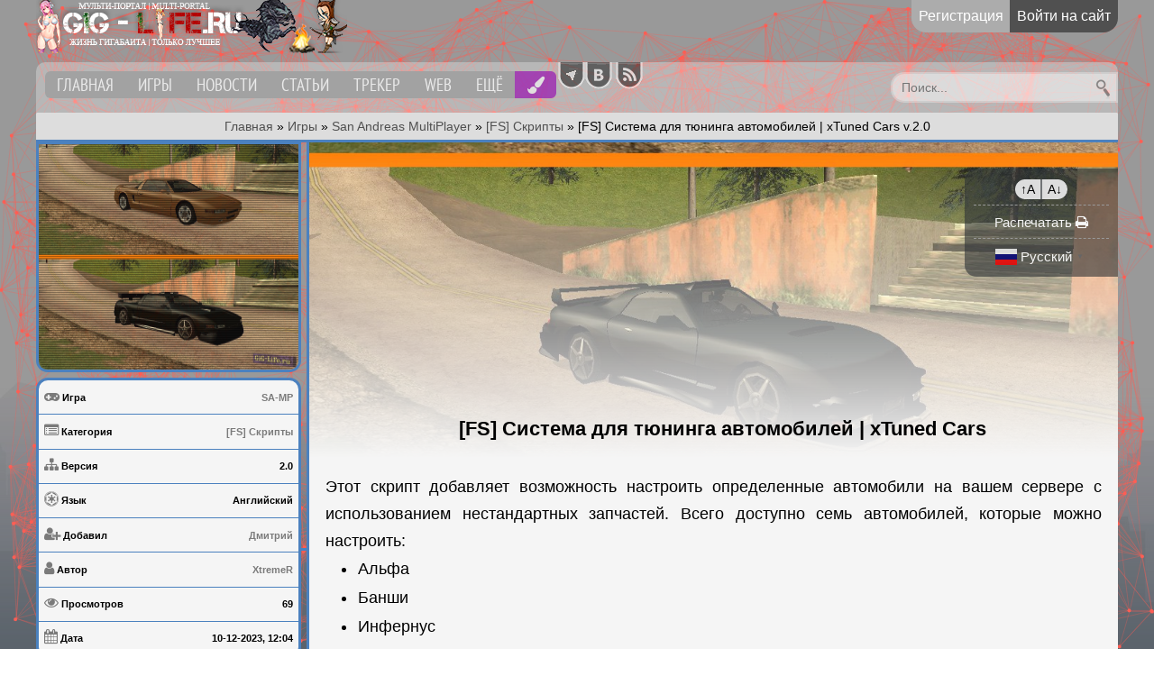

--- FILE ---
content_type: text/html; charset=utf-8
request_url: https://gig-life.ru/4267-xtuned-cars.html
body_size: 29794
content:
<!DOCTYPE html>

<html xmlns="https://www.w3.org/1999/xhtml" xml:lang="ru" lang="ru">
<!-- Привет :) Как дела?-->
<head>
        <title>&#91;FS&#93; Система для тюнинга автомобилей | xTuned Cars v.2.0 » GiG-LiFe.ru — Только лучшее</title>
<meta charset="utf-8">
<meta name="description" content="Этот скрипт добавляет возможность настроить определенные автомобили на вашем сервере с использованием нестандартных запчастей. Всего доступно семь автомобилей, которые можно настроить: Альфа Банши Инфернус Буллет Сейбр ZR 350 Буффало Для этого доступны следующие команды: /настройка - настроить">
<meta name="keywords" content="настроить, автомобили, просмотреть, возможность, запчастей, автомобилей, которые, автомобиль, список, скрипт, добавляет, определенные, вашем, сервере, использованием, нестандартных, Всего, доступно, можно, Альфа">
<meta name="generator" content="GiG-LiFe (https://gig-life.ru)">
<meta name="news_keywords" content="FS, Filterscripts, SAMP, SA-MP, Модификация, Скрипты">
<link rel="canonical" href="https://gig-life.ru/4267-xtuned-cars.html">
<link rel="alternate" type="application/rss+xml" title="GiG-LiFe.ru — Только лучшее RSS" href="https://gig-life.ru/rss.xml">
<link rel="alternate" type="application/rss+xml" title="GiG-LiFe.ru — Только лучшее RSS Turbo" href="https://gig-life.ru/rssturbo.xml">
<link rel="alternate" type="application/rss+xml" title="GiG-LiFe.ru — Только лучшее RSS Dzen" href="https://gig-life.ru/rssdzen.xml">
<link rel="preconnect" href="https://gig-life.ru/" fetchpriority="high">
<meta property="twitter:title" content="&#91;FS&#93; Система для тюнинга автомобилей | xTuned Cars v.2.0 » GiG-LiFe.ru — Только лучшее">
<meta property="twitter:url" content="https://gig-life.ru/4267-xtuned-cars.html">
<meta property="twitter:card" content="summary_large_image">
<meta property="twitter:image" content="https://gig-life.ru/uploads/posts/2023-12/xtuned-cars.webp">
<meta property="twitter:description" content="Этот скрипт добавляет возможность настроить определенные автомобили на вашем сервере с использованием нестандартных запчастей. Всего доступно семь автомобилей, которые можно настроить: Альфа Банши Инфернус Буллет Сейбр ZR 350 Буффало Для этого доступны следующие команды: /настройка - настроить">
<meta property="og:type" content="article">
<meta property="og:site_name" content="GiG-LiFe.ru — Только лучшее">
<meta property="og:title" content="&#91;FS&#93; Система для тюнинга автомобилей | xTuned Cars v.2.0 » GiG-LiFe.ru — Только лучшее">
<meta property="og:url" content="https://gig-life.ru/4267-xtuned-cars.html">
<meta property="og:image" content="https://gig-life.ru/uploads/posts/2023-12/xtuned-cars.webp">
<meta property="og:description" content="Этот скрипт добавляет возможность настроить определенные автомобили на вашем сервере с использованием нестандартных запчастей. Всего доступно семь автомобилей, которые можно настроить: Альфа Банши Инфернус Буллет Сейбр ZR 350 Буффало Для этого доступны следующие команды: /настройка - настроить">

<script src="/engine/classes/min/index.php?g=general3&amp;v=t5t1y"></script>
<script src="/engine/classes/min/index.php?f=engine/classes/js/jqueryui3.js,engine/classes/js/dle_js.js,engine/classes/fancybox/fancybox.js,engine/editor/jscripts/tiny_mce/tinymce.min.js&amp;v=t5t1y" defer></script>
<script type="application/ld+json">{"@context":"https://schema.org","@graph":[{"@type":"BreadcrumbList","@context":"https://schema.org/","itemListElement":[{"@type":"ListItem","position":1,"item":{"@id":"https://gig-life.ru/","name":"Главная"}},{"@type":"ListItem","position":2,"item":{"@id":"https://gig-life.ru/games/","name":"Игры"}},{"@type":"ListItem","position":3,"item":{"@id":"https://gig-life.ru/games/san-andreas-multiplayer/","name":"San Andreas MultiPlayer"}},{"@type":"ListItem","position":4,"item":{"@id":"https://gig-life.ru/games/san-andreas-multiplayer/samp-fs-skripty/","name":"[FS] Скрипты"}},{"@type":"ListItem","position":5,"item":{"@id":"https://gig-life.ru/4267-xtuned-cars.html","name":"[FS] Система для тюнинга автомобилей | xTuned Cars v.2.0"}}]}]}</script>
        <meta property="fb:pages" content="1618883428351022" />
    	<meta name="google-adsense-account" content="ca-pub-8032358659643159">
		
    		<meta property="og:image" content="https://gig-life.ru/uploads/posts/2023-12/xtuned-cars.webp"/>
    		<meta property="vk:image" content="https://gig-life.ru/uploads/posts/2023-12/xtuned-cars.webp"/>
    	
		<link rel="shortcut icon" href="/favicon.ico" />
        <link rel="stylesheet" type="text/css" id="dyncss" href="/templates/GiG-LiFe/style/default.css?v=0.42">
        <link rel="stylesheet" type="text/css" href="/templates/GiG-LiFe/style/engine.css?v=0.04">

        <link rel="stylesheet" type="text/css" href="/engine/classes/min/index.php?f=/templates/GiG-LiFe/style/font-awesome.css">
        <link rel="stylesheet" type="text/css"href="/engine/classes/min/index.php?f=/s/social-likes_birman.css" /><!-- Yandex.RTB -->
		<script>window.yaContextCb=window.yaContextCb||[]</script>
		<script src="https://yandex.ru/ads/system/context.js" async></script>
<!-- Google tag (gtag.js) -->
<script async src="https://www.googletagmanager.com/gtag/js?id=G-P6LL04SVB4"></script>
<script>
  window.dataLayer = window.dataLayer || [];
  function gtag(){dataLayer.push(arguments);}
  gtag('js', new Date());

  gtag('config', 'G-P6LL04SVB4');
</script>

<script>window.yaContextCb = window.yaContextCb || []</script>
<script src="https://yandex.ru/ads/system/context.js" async></script>
</head>
    <body>
        <div class="black-bg"></div>
        <div id="page">
            <header>
                <div id="sticky-header" style="max-width: 1200px;max-height: 157px;" class=""><!--157 или 184-->
                    <a href="/"><div class="logo west" title="Перейти на главную страницу сайта"></div></a>
                    <noindex><noindex>
    <div class="control-panel">
        
        
        
        <div class="wrap not-logged">
            <div align="center">
                <ul class="top-ul menu">
                    <li class="reg-btn"><a href="/registration">Регистрация</a></li>
                    <li class="login-btn"><a href="/login" rel="nofollow">Войти на сайт</a></li>
                </ul>
            </div>
        </div>
        
    
    </div>
</noindex></noindex>
                    <div class="clearn"></div>
                    <div id="navbar"><nav role="navigation">
    <ul class="menu main-menu">
        <li class="first"><a href="/" class="north" alt="Главная страница" title="Главная страница"><span>Главная</span></a></li>
        <li class="nmen"><a href="#" class="south" alt="Игры" title="Игры"><span>Игры</span></a>
            <ul class="two">
            <li><a href="//gig-life.ru/games/skyrim/" alt="The Elder Scrolls V: Skyrim" title="The Elder Scrolls V: Skyrim">The Elder Scrolls V: Skyrim</a></li>
            <li><a href="//gig-life.ru/games/fallout-4/" alt="Fallout 4" title="Fallout 4">Fallout 4</a></li>
                <li><a href="//gig-life.ru/games/hogwarts-legacy/" alt="Hogwarts Legacy" title="Hogwarts Legacy">Hogwarts Legacy</a></li>
                <li><a href="//gig-life.ru/games/resident-evil-4-remake/" alt="Resident Evil 4 Remake" title="Resident Evil 4 Remake">Resident Evil 4 Remake</a></li>
                <li><a href="//gig-life.ru/games/atomic-heart/" alt="Atomic Heart" title="Atomic Heart">Atomic Heart</a></li>
                <li><a href="//gig-life.ru/games/vselennaja-supcom/" alt="SupCom" title="SupCom">SupCom</a></li>
                <li><a href="//gig-life.ru/games/the-forest/" alt="The Forest" title="The Forest">The Forest</a></li>
                <li><a href="//gig-life.ru/games/sudden-strike/" alt="Sudden Strike" title="Sudden Strike">Sudden Strike</a></li>
                </ul>
            <ul class="three">
                <li><a href="//gig-life.ru/games/age-of-mythology/" alt="Age of Mythology" title="Age of Mythology">Age of Mythology</a></li>
                <li><a href="//gig-life.ru/games/unreal-tournament/" alt="Unreal Tournament 1999" title="Unreal Tournament 1999">Unreal Tournament 1999</a></li>
                <li><a href="//gig-life.ru/games/crysis-universe/" alt="Crysis" title="Crysis">Crysis</a></li>
                <li><center><a href="//gig-life.ru/games/rockstar-classic/">Rockstar Classic</a></center></li>
                <li><a href="//gig-life.ru/games/gta-3/" alt="GTA III" title="GTA III">GTA III</a></li>
                <li><a href="//gig-life.ru/games/grand-theft-auto-vice-city/" alt="Grand Theft Auto Vice City" title="Grand Theft Auto Vice City">GTA Vice City</a></li>
                <li><a href="//gig-life.ru/games/grand-theft-auto-san-andreas/" alt="Grand Theft Auto San Andreas" title="Grand Theft Auto San Andreas">GTA San Andreas</a></li>
                <li><a href="//gig-life.ru/games/san-andreas-multiplayer/" alt="San Andreas Multiplayer" title="San Andreas Multiplayer">San Andreas Multiplayer</a></li>
            </ul>
        </li>
        <li><a href="/news/" class="north" alt="Новости" title="Новости">Новости</a></li>
        <li><a href="//gig-life.ru/articles" class="north" alt="Статьи" title="Статьи">Статьи</a></li>
        <li><a href="/torrents/" class="north" alt="Торрент трекер" title="Торрент трекер">Трекер</a></li>
        <li><a href="//gig-life.ru/web" class="north" alt="Лучшее для Web сайта" title="Лучшее для Web сайта">Web</a></li>
        <li class="nmen"><a href="#" class="south" alt="Ещё" title="Ещё"><span>Ещё</span></a>
            <ul>
            <li><a href="//gig-life.ru/obnovleniya-i-razrabotki-sayta.html" class="west" alt="Обновления и разработки" title="Обновления и разработки">Обновления и разработки</a></li>
            <li><a href="//gig-life.ru/users" class="west" alt="Список пользователей" title="Список пользователей">Пользователи</a></li>
            <li><a href="//gig-life.ru/tags/" class="west" alt="Все ключевые теги" title="Все ключевые теги">Облако тегов</a></li>
            <li><a href="//gig-life.ru/admin.html" class="west" alt="Про Админа" title="Про Админа">Про Админа</a></li>
            <li><a href="//gig-life.ru/index.php?do=feedback" class="west" alt="Контакты" title="Контакты">Контакты</a></li>
            <li><a href="//gig-life.ru/statistics.html" class="west" alt="Статистика" title="Статистика">Статистика</a></li>
            <li><a href="//gig-life.ru/cookies.html" class="west" alt="Cookies" title="Cookies">Cookies</a></li>
            <li><a href="//gig-life.ru/about/rules" class="west" alt="Правила сайта" title="Правила сайта">Правила сайта</a></li>
            <li><a href="//gig-life.ru/index.php?action=mobile" class="west" alt="Мобильная версия сайта" title="Мобильная версия сайта">Мобильная версия</a></li>
            <li><a href="//gig-life.ru/pravoobladatelyam.html" class="west" alt="Правообладателям" title="Правообладателям" rel="license">Правообладателям</a></li>
            <li><a href="//gig-life.ru/qr-check.html" class="west" alt="Генератор QR-кода как в чеке" title="Генератор QR-кода как в чеке">Генератор QR-кода как в чеке</a></li>
            <li><a href="//gig-life.ru/converter" class="west" alt="Конвертер и редактор изображений" title="Конвертер и редактор изображений">Конвертер и редактор</a></li>
            </ul>
        </li>
        <li class="brush">
            <a href="#persmodal" data-toggle="modal" style="font-size:1.2em;" class="west" alt="Персонализация" title="Персонализация"><i class="fa fa-paint-brush" aria-hidden="true"></i></a></li>
    </ul>
</nav>

<noindex>
<div id="persmodal" class="modal fade" data-toggle="modal">
  <div class="modal-dialog modal-sm">
    <div class="modal-content">
      <div class="modal-header">
        <button type="button" class="close" data-dismiss="modal" aria-hidden="true">×</button>
        <div class="modal-title">Персонализация</div>
      </div><hr>
      <div class="modal-body" style="padding:0px;">
	<ul class="list-group" style="font-size: 15px;font-weight: 400;margin: 0px;">
        <div id="dyncss2" class="south switch-btn" original-title="Светлый / Тёмный дизайн"></div><br>
        <a class="list-group-item" href="//gig-life.ru/3194-personalizirovannyj-fon.html"><i class="fa fa-square-o pull-right"></i> Изменить задний фон</a>
        <a class="list-group-item" href="//gig-life.ru/login"><i class="fa fa-square-o pull-right"></i> Отключить рекламу</a>
        
		<hr>
        <div id="toggleMenuBlock" class="south toggleMenuBlock switch-btn-block" original-title="Вкл/выкл бокового меню"></div>
        <center>
                <div class="sect__btns grid-select d-flex">
        <div class="grid-select__btn north" title="Выводить списком" data-grid="one-halfs-list" data-thumbgrids="thumb-wraps-list"><span class="fa fa-th-list"></span></div>
        <div class="grid-select__btn north is-active" title="Выводить кубиками" data-grid="one-half" data-thumbgrids="thumb-wrap"><span class="fa fa-th-large"></span></div>
		<div class="grid-select__btn north" title="Выводить мини кубиками" data-grid="one-half-mini" data-thumbgrids="thumb-wrap"><span class="fa fa-th"></span></div>
    </div>
            <hr><br>
            <div class="controls-elem">
                <input type="color" id="border-color" value="#4b81bf"><br>
                <div class="speed-control">
                    <-- <i><span style="display:none;" id="color-value">#4b81bf</span>Цвет для элементов</i>
                </div>
            </div>      
            
            <div class="controls-elem-bg">
                <input type="color" id="background-color" value="#F5F5F5">
                <div class="speed-control">
                    <-- <i><span style="display:none;" id="background-value">#F5F5F5</span>Цвет фона под текст</i>
                </div>
            </div>
            
            <div class="controls-elem-color">
                <input type="color" id="text-color" value="#ffffff">
                <div class="speed-control">
                    <-- <i><span style="display:none;" id="text-value">#ffffff</span>Цвет текста в блоках</i>
                </div>
            </div>            
            
            <div class="control-group">
                <h2>Прозрачность фона:</h2>
                <input type="range" id="opacity-range" min="0" max="1" step="0.1" value="0.4">
                <span id="opacity-value">0.4</span>
            </div>
            
            <div class="controls-elem-btn">
                <button type="button" onclick="resetAll()">Сбросить оформление</button>
            </div>
            
        </center>
          </ul>
      </div>
    </div>
  </div>
</div>

<span class="socbar">
<a rel="nofollow" target="_blank" href="//t.me/gigliferu" class="south" title="Мы в Телеграмм'е"><i class="socTel"></i></a>
<!--a rel="nofollow" target="_blank" href="//www.facebook.com/gig-liferu-1618883428351022/" class="south" title="Мы в Facebook'е"><i class="socFb"--></i></a>
<a rel="nofollow" target="_blank" href="//vk.com/gigliferu" class="south" title="Мы Вконтакте"><i class="socVk"></i></a>
<a rel="nofollow" target="_blank" href="//gig-life.ru/rss.xml" class="south" title="Наш RSS канал"><i class="socRSS"></i></a>
</span>
</noindex>

<div class="search-area">
<form action="" name="searchform" method="post"><input type="hidden" name="do" value="search" />
<input type="hidden" name="subaction" value="search" /><input type="text" name="story" id="story" placeholder=" Поиск..." />
<button role="submit"><span>Найти</span></button></form></div><br><br></div>
                    
                    <noindex><span id="inf-speedbar"><a href="https://gig-life.ru/">Главная</a> » <a href="https://gig-life.ru/games/">Игры</a> » <a href="https://gig-life.ru/games/san-andreas-multiplayer/">San Andreas MultiPlayer</a> » <a href="https://gig-life.ru/games/san-andreas-multiplayer/samp-fs-skripty/">[FS] Скрипты</a> » [FS] Система для тюнинга автомобилей | xTuned Cars v.2.0</span></noindex>
                                        
                </div>
            </header>
            <main>



                    <div class="wrap item-full"><div class="wrap">
    <div class="subcol">
        <!-- <OCHOBHOE IMG> -->
        <span class="posteroff" itemscope itemtype="https://schema.org/ImageObject">
            <div class="poster">
                <a href="https://gig-life.ru/uploads/posts/2023-12/xtuned-cars.webp" data-highslide="xf_4267_imgs" target="_blank" data-fullurl="https://gig-life.ru/uploads/posts/2023-12/xtuned-cars.webp">
                    <img src="/uploads/posts/2023-12/xtuned-cars.webp" alt="[FS] Система для тюнинга автомобилей | xTuned Cars" title="[FS] Система для тюнинга автомобилей | xTuned Cars - Скриншот" itemprop="contentUrl" />
                </a>
            </div>
        </span>
        <!-- </OCHOBHOE IMG> -->      
        <div class="item-data bwrbs">
            <ul class="fullinfo">

                <h5>
                    <li>
                        <i class="fa fa-gamepad"></i><dinf> Игра</dinf>

                        
                        
                        
                        
                        
                        
                        
                        
                        
                        
                        
                        
                        
                        <span class="txt-in west" title="Игра"><a href="//gig-life.ru/games/sa-mp/">SA-MP</a></span>
                        
                        
                        
						
                        
                        
						
						
						

                    </li>
                </h5>



                        
                        
                        
                        
                        


                <h5>
                    <li>
                        <i class="fa fa-list-alt"></i><dinf> Категория</dinf>
                        
                        <span class="right txt-in west" title="Категория"><a href="https://gig-life.ru/games/san-andreas-multiplayer/samp-fs-skripty/">[FS] Скрипты</a></span>
                    </li>
                </h5>


                <h5>
                    <li>
                        <i class="fa fa-sitemap"></i><dinf> Версия</dinf>
                        <span class="txt-in west" title="Версия">2.0</span>
                    </li>
                </h5>


                <h5>
                    <li>
                        <i class="fa fa-empire"></i><dinf> Язык</dinf>
                        <span class="txt-in west" title="Язык">Английский</span>
                    </li>
                </h5>
                
                <noindex><h5>
                    <li>
                        <i class="fa fa-user-plus"></i><dinf> Добавил</dinf>
                        <span class="txt-in west" title="Опубликовал"><a onclick="ShowProfile('%D0%94%D0%BC%D0%B8%D1%82%D1%80%D0%B8%D0%B9', 'https://gig-life.ru/user/%D0%94%D0%BC%D0%B8%D1%82%D1%80%D0%B8%D0%B9/', '0'); return false;" href="https://gig-life.ru/user/%D0%94%D0%BC%D0%B8%D1%82%D1%80%D0%B8%D0%B9/">Дмитрий</a></span>
                    </li>
                </h5></noindex>
                <h5>
                    <li>
                        <i class="fa fa-user"></i><dinf> Автор</dinf>
                        <span class="txt-in west" title="Автор">
                            
<!--a target="_blank" href="/index.php?do=search&subaction=search&story=<a href="https://gig-life.ru/xfsearch/autor/xtremer/">XtremeR</a>"><a href="https://gig-life.ru/xfsearch/autor/xtremer/">XtremeR</a></a-->
						<a href="https://gig-life.ru/xfsearch/autor/xtremer/">XtremeR</a>
                                
                        </span>
                    </li>
                </h5>




                <noindex><h5>
                    <li>
                        <i class="fa fa-eye"></i><dinf> Просмотров</dinf>
                        <span class="txt-in west" title="Просмотров">69</span>
                    </li>
                </h5></noindex>
                <h5>
                    <li>
                        <i class="fa fa-calendar"></i><dinf> Дата</dinf>
                        <span class="txt-in west" title="Дата публиации: 2023-12-10" datetime="2023-12-10"> 10-12-2023, 12:04</span>
                    </li>
                </h5>
            </ul>
        </div>
        <div class="item-lis"></div>
    <span itemscope itemtype="https://schema.org/ImageObject">
    <!-- <DOTTOJIHUTEL IMG> -->   
<div class="item-screens">
    <h4>Дополнительные скриншоты:</h4>
    <ul class="xfieldimagegallery imgs"><li><a href="https://gig-life.ru/uploads/posts/2023-12/xtuned-cars-1.webp" data-highslide="xf_4267_imgs" target="_blank"><img src="/uploads/posts/2023-12/thumbs/xtuned-cars-1.webp" alt=""></a></li><li><a href="https://gig-life.ru/uploads/posts/2023-12/xtuned-cars-2.webp" data-highslide="xf_4267_imgs" target="_blank"><img src="/uploads/posts/2023-12/thumbs/xtuned-cars-2.webp" alt=""></a></li></ul>
</div><div class="item-lis"></div>
<!-- </DOTTOJIHUTEL IMG> -->
    
    

<!--div class="sbur-person"><div class="head"><h4>SA-MP Сервер</h4></div>
<div class="sbur-body" style="border-top:0;">
<a href="samp://37.230.117.37:7777" style="font-size:1.3em;">37.230.117.37:7777</a>
</div></div-->

<div class="sbur-person"><div class="head"><h4>GiG-LiFe на Ozon</h4></div>
<div class="sbur-body" style="border-top:0;">
<a href="https://www.ozon.ru/seller/gig-life-1727281/products/?miniapp=seller_1727281" style="font-size:1.3em;" target="_blank">Наши товары на Ozon</a>
</div></div>
    


<div class="glossymenu">
    <ul>
        
        <li>
            <a class="menuitem submenuheader amythology" href="#" headerindex="3h" style="font-size:.9em">
            <div class="ico-menu"><img src="//gig-life.ru/uploads/icons/mini-ico/s_t_a_l_k_e_r_-2.webp" class="ico-mini"></div>S.T.A.L.K.E.R. 2: Heart of Chornobyl</a>
            <div class="glossymenu-lis"></div>
        </li>
        <div class="submenu" contentindex="3c" style="display: none;">
            <ul>
                <div class="text-center nosubmenu">
                    <li><a href="//gig-life.ru/stalker-2-heart-of-chornobyl">Все материалы</a></li>
                </div><div class="text-center defaultbl">Модификации</div>
                <li><a href="//gig-life.ru/games/stalker-2-heart-of-chornobyl/stalker-2-gameplay-and-changes/">Геймплей и изменения <span class="badge">77</span></a></li>
                <li><a href="//gig-life.ru/games/stalker-2-heart-of-chornobyl/stalker-2-cheats-and-saves/">Читы и сохранения <span class="badge">12</span></a></li>
                <li><a href="//gig-life.ru/games/stalker-2-heart-of-chornobyl/stalker-2-toolkit/">Инструментарий <span class="badge">2</span></a></li>
                <li><a href="//gig-life.ru/games/stalker-2-heart-of-chornobyl/dlc-and-patches/">DLC и патчи <span class="badge">2</span></a></li>
				<div class="text-center defaultbl">Информация</div>
                <li><a href="//gig-life.ru/4666-stalker-2-heart-of-chornobyl-ultimate-edition.html">Скачать S.T.A.L.K.E.R. 2: Heart of Chornobyl - Ultimate Edition</a></li>
                <li><a href="//gig-life.ru/4654-stalker-2-uetools-debugging-menu-developer-console.html">UETools: консоль разработчика</a></li>
                <li><a href="//gig-life.ru/4628-stalker-2-console-commands.html">Консольные команды</a></li>
                <li><a href="//gig-life.ru/4629-stalker-2-installing-mods.html">Установка Модов</a></li>
                <li><a href="//gig-life.ru/4646-stalker-2-heart-of-chornobyl-types-of-anomalies-and-how-they-work.html">Виды аномалий</a></li>
            </ul>
        </div>
        
        <li>
            <a class="menuitem submenuheader amythology" href="#" headerindex="3h">
            <div class="ico-menu"><img src="//gig-life.ru/uploads/icons/mini-ico/re4-remake.webp" class="ico-mini"></div>Resident Evil 4 Remake</a>
            <div class="glossymenu-lis"></div>
        </li>
        <div class="submenu" contentindex="3c" style="display: none;">
            <ul>
                <div class="text-center nosubmenu">
                    <li><a href="//gig-life.ru/games/resident-evil-4-remake/">Все материалы</a></li>
                </div><div class="text-center defaultbl">Модификации</div>
                <li><a href="//gig-life.ru/games/resident-evil-4-remake/re4-adults-mods/">Эротические моды <span class="badge">28</span></a></li>
           		<li><a href="//gig-life.ru/games/resident-evil-4-remake/re4-programs/">Программы <span class="badge">4</span></a></li>
           		<li><a href="//gig-life.ru/games/resident-evil-4-remake/re4-characters-clothes-skins/">Персонажи, одежда, скины <span class="badge">44</span></a></li>
           		<li><a href="//gig-life.ru/games/resident-evil-4-remake/re4-gameplay-and-changes/">Геймплей и изменения <span class="badge">21</span></a></li>
           		<li><a href="//gig-life.ru/games/resident-evil-4-remake/re4-weapons-and-items/">Оружие и предметы<span class="badge">20</span></a></li>
           		<li><a href="//gig-life.ru/games/resident-evil-4-remake/re4-cheats-and-saves/">Читы и сохранения <span class="badge">4</span></a></li>
                <div class="text-center defaultbl">Информация</div>
                <li><a href="//gig-life.ru/4426-resident-evil-4-deluxe-edition.html">Скачать RE4 Deluxe Edition</a></li>
                <li><a href="//gig-life.ru/3143-resident-evil-4-remake-fluffy-manager-5000-menedzher-modifikacij.html">Fluffy Mod Manager</a></li>
                <li><a href="//gig-life.ru/3473-resident-evil-4-remake-sekrety-kotorye-mogli-ostatsja-v-teni-secrets-that-could-remain-in-the-shadows.html">10 секретов</a></li>
            </ul>
        </div>
        
        <li>
            <a class="menuitem submenuheader" href="#" headerindex="3h">
            <div class="ico-menu"><img src="//gig-life.ru/uploads/icons/mini-ico/tesv.webp" class="ico-mini"></div>The Elder Scrolls V: Skyrim</a>
            <div class="glossymenu-lis"></div>        
        </li>
        <div class="submenu" contentindex="3c" style="display: none;">
            <ul>
                <div class="text-center nosubmenu">
                    <li><a href="//gig-life.ru/games/skyrim/">Все материалы</a></li>
                </div>
                <li><a href="//gig-life.ru/games/skyrim/tes-eroticheskie-mody/">Эротические моды <span class="badge">337</span></a></li>
                <li><a href="//gig-life.ru/games/skyrim/tes-oruzhie/">Оружие <span class="badge">18</span></a></li>
                <li><a href="//gig-life.ru/games/skyrim/tes-globalnye-mody/">Глобальные моды <span class="badge">31</span></a></li>
                <li><a href="//gig-life.ru/games/skyrim/tes-zhivotnye-suschestva-ezdovye/">Животные, существа, ездовые <span class="badge">35</span></a></li>
                <li><a href="//gig-life.ru/games/skyrim/tes-modeli-tel/">Модели тел <span class="badge">27</span></a></li>
                <li><a href="//gig-life.ru/games/skyrim/tes-geympley-i-izmeneniya/">Геймплей и изменения <span class="badge">187</span></a></li>
                <li><a href="//gig-life.ru/games/skyrim/tes-bronya-i-odezhda/">Броня и одежда <span class="badge">64</span></a></li>
                <li><a href="//gig-life.ru/games/skyrim/tes-instrumentariy/">Инструментарий <span class="badge">47</span></a></li>
                <li><a href="//gig-life.ru/games/skyrim/tes-interfeys/">Интерфейс <span class="badge">7</span></a></li>
                <li><a href="//gig-life.ru/games/skyrim/tes-zdaniya-i-lokacii/">Здания и локации <span class="badge">44</span></a></li>
                <li><a href="//gig-life.ru/games/skyrim/tes-graficheskie-mody/">Графические моды <span class="badge">14</span></a></li>
                <li><a href="//gig-life.ru/games/skyrim/tes-companions-and-npc/">Компаньоны и NPC <span class="badge">41</span></a></li>
                <li><a href="//gig-life.ru/games/skyrim/tes-rasy-i-kosmeticheskie-modifikacii/">Расы и косметика <span class="badge">30</span></a></li>
                <li><a href="//gig-life.ru/games/skyrim/tes-prochee/">Прочее <span class="badge">35</span></a></li>
                	<div class="text-center defaultbl">Информация</div>
                <li><a href="//gig-life.ru/instrukciya-po-ustanovke-moda-dlya-skyrim-fallout-4-i-oblivion.html">Инструкция по установке</a></li>
                <li><a href="//gig-life.ru/nastrojka-enboost.html">Настройка ENBOOST</a></li>
                <li><a href="//gig-life.ru/246-konsolnye-komandy-skyrim.html">Консольные команды</a></li>
                <li><a href="//gig-life.ru/434-the-elder-scrolls-v-skyrim-legendary-edition-2011-pc-repack-ot-fenixx.html">Скачать SKYRIM: LE</a></li>
                <li><a href="//gig-life.ru/244-the-elder-scrolls-v-skyrim-special-edition-2016-repack-ot-rg-mehaniki-pc.html">Скачать SKYRIM: SE</a></li>
                <li><a href="//gig-life.ru/3238-the-elder-scrolls-v-skyrim-anniversary-edition.html">Скачать SKYRIM: AE</a></li>
                <li><a href="//gig-life.ru/869-dlc-hearthfire-rus-dlya-skyrim.html">Скачать DLC Hearthfire</a></li>
                <li><a href="//gig-life.ru/3211-skyrim-dlc-dawnguard.html">Скачать DLC Dawnguard</a></li>
                <li><a href="//gig-life.ru/2816-skyrim-dlc-dragonborn.html">Скачать DLC Dragonborn</a></li>
                	<div class="text-center defaultbl">SexLab Моды</div>
                <li><a href="//gig-life.ru/239-skyrim-sexlab-ssl-animacii-dlya-vzroslyh-v162.html">SexLab [1.62]</a></li>
                <li><a href="//gig-life.ru/1899-skyrim-sexlab-aroused-redux-28b.html">SexLab Aroused [28b]</a>
                <li><a href="//gig-life.ru/375-sexlab-beastess-rus-v802.html">Sexlab Beastess [8.02]</a></li>
				<li><a href="//gig-life.ru/1629-skyrim-sexlab-romance-rus.html">SexLab Romance [1.0.4]</a></li>
                <li><a href="//gig-life.ru/1944-skyrim-skelet-xp32-xp32-maximum-skeleton-extended-xpmse.html">XP32 Maximum Skeleton [4.72]</a></li>
                <li><a href="//gig-life.ru/2736-skyrim-fores-new-idles-fnis.html">FNIS [7.6]</a></li>
                <li><a href="//gig-life.ru/130-skyrim-script-extender-skse-v-10701-10703.html">SKSE [1.07.01-.03]</a></li>
                <li><a href="//gig-life.ru/138-skyrim-novoe-menyu-redaktirovaniya-personazha-racemenu.html">RaceMenu [3.4.5]</a></li>
                <li><a href="//gig-life.ru/139-skyui-zamena-interfeysa.html">SkyUI [5.1]</a></li>
                <li><a href="//gig-life.ru/234-zaz-animation-pack-rus-70.html">ZazAnimationPack [7.0]</a>
                <li><a href="//gig-life.ru/1898-skyrim-zaz-animation-pack-80-zazwristchainsragdolls.html">ZazAnimationPack [8.0]</a>
                <li><a href="//gig-life.ru/3795-skyrim-hitroumnye-ustrojstva-devious-devices.html"> Devious Devices [5.2]</a></li>
                <li><a href="//gig-life.ru/237-devious-devices-assets-rus-30e.html"> Devious Devices - Assets [3.0e]</a></li>
                <li><a href="//gig-life.ru/236-devious-devices-integration-kovarnye-ustroystva-integraciya-rus-40.html"> Devious Devices - Integration [4.0]</a></li>
                <li><a href="//gig-life.ru/2129-skyrim-devious-devices-expansion-43a.html">Devious Devices - Expansion [4.3a]</a></li>
                <li><a href="//gig-life.ru/4732-skyrim-devious-devices-equip.html">Devious Devices - Equip [6.12.3]</a></li>
            </ul>
        </div>
        
        <li>
            <a class="menuitem submenuheader" href="#" headerindex="3h" style="">
            <div class="ico-menu"><img src="//gig-life.ru/uploads/icons/mini-ico/fallout-4.webp" class="ico-mini"></div>Fallout 4</a>
        <div class="glossymenu-lis"></div>
        </li>
        <div class="submenu" contentindex="3c" style="display: none;"><ul><div class="text-center nosubmenu"><li><a href="//gig-life.ru/games/fallout-4/">Все материалы</a></li></div><hr>
            <li><a href="//gig-life.ru/games/fallout-4/f4_bronya-i-odezhda/">Броня и одежда <span class="badge">7</span></a></li>
			<li><a href="//gig-life.ru/games/fallout-4/f4_kompanony/">Компаньоны <span class="badge">0</span></a></li>
			<li><a href="//gig-life.ru/games/fallout-4/f4_stroeniya-i-lokacii/">Строения и локации <span class="badge">5</span></a></li>
			<li><a href="//gig-life.ru/games/fallout-4/f4_chiterskie-prinadlezhnosti/">Читерские принадлежности <span class="badge">35</span></a></li>
			<li><a href="//gig-life.ru/games/fallout-4/f4_patchi-dlc-enb-grafika/">Патчи / DLC / ENB / Графика<span class="badge">2</span></a></li>
			<li><a href="//gig-life.ru/games/fallout-4/f4_kosmeticheskie-mody/">Косметические моды <span class="badge">7</span></a></li>
			<li><a href="//gig-life.ru/games/fallout-4/f4_interfeys-i-tekstury/">Интерфейс и текстуры <span class="badge">6</span></a></li>
			<li><a href="//gig-life.ru/games/fallout-4/f4_geympley-i-animacii/">Геймплей и анимации <span class="badge">8</span></a></li>
			<li><a href="//gig-life.ru/games/fallout-4/f4_instrumentariy/">Инструментарий <span class="badge">14</span></a></li>
			<li><a href="//gig-life.ru/games/fallout-4/f4_eroticheskie-mody/">Эротические моды <span class="badge">23</span></a></li>
			<li><a href="//gig-life.ru/games/fallout-4/f4_oruzhie-i-repleysery/">Оружие и реплейсеры <span class="badge">7</span></a></li>
			<li><a href="//gig-life.ru/games/fallout-4/f4_raznoe/">Разное <span class="badge">7</span></a></li>
            <div class="text-center defaultbl">Информация</div>
            <li><a href="//gig-life.ru/174-fallout-4-v-171501-6-dlc-2015-pc-repack-ot-rg-mehaniki.html">Скачать v 1.7.15.0</a></li>
            <li><a href="//gig-life.ru/4490-fallout-4-game-of-the-year-edition.html">Скачать v 1.10.163.0.0</a></li>
            <li><a href="//gig-life.ru/121-konsolnye-komandy-kody-dlya-fallout-4.html">Консольные команды</a></li>
            <li><a href="//gig-life.ru/459-nastroyka-fayla-fallout4ini.html">Настройка Fallout4.ini</a></li>
            <li><a href="//gig-life.ru/341-fallout-4-ustanovschik-modov-mod-manager.html">Установщик модов</a></li>
            <li><a href="//gig-life.ru/instrukciya-po-ustanovke-moda-dlya-skyrim-fallout-4-i-oblivion.html">Инструкция по установке</a></li>
            <li><a href="//gig-life.ru/698-nexus-mod-manager-ustanovka-i-upravlenie-modami.html">NMM [0.65.8]</a></li>
            <li><a href="//gig-life.ru/1054-fallout-4-script-extender-f4se.html">Fallout 4 Script Extender [0.6.13]</a></li>
		</ul>
		</div>
        
        <li>
            <a class="menuitem submenuheader" href="#" headerindex="3h">
            <div class="ico-menu"><img src="//gig-life.ru/uploads/icons/mini-ico/hogwarts-legacy.webp" class="ico-mini"></div>Hogwarts Legacy</a>
            <div class="glossymenu-lis"></div>
        </li>
        <div class="submenu" contentindex="3c" style="display: none;">
            <ul>
                <div class="text-center nosubmenu">
                    <li><a href="//gig-life.ru/games/hogwarts-legacy/">Все материалы</a></li>
                </div><hr><div class="text-center defaultbl">Модификации</div>
                <li><a href="//gig-life.ru/games/hogwarts-legacy/gl-adult/">Эротические моды <span class="badge">19</span></a></li>
                <li><a href="//gig-life.ru/games/hogwarts-legacy/ah-graphics-enb-and-reshade/">Графика, ENB и ReShade <span class="badge">6</span></a></li>
                <li><a href="//gig-life.ru/games/hogwarts-legacy/hl-gameplay-and-changes/">Геймплей и изменения <span class="badge">24</span></a></li>
                <li><a href="//gig-life.ru/games/hogwarts-legacy/lh-items-and-weapons/">Предметы и оружие <span class="badge">3</span></a></li>
                <li><a href="//gig-life.ru/games/hogwarts-legacy/lh-programs-and-cheats/">Программы / Читы <span class="badge">9</span></a></li>
            	<li><a href="//gig-life.ru/games/hogwarts-legacy/hl-clothing-and-armor/">Одежда и броня <span class="badge">15</span></a></li>
            	<li><a href="//gig-life.ru/games/hogwarts-legacy/hl-faces-and-bodies/">Лица и тела <span class="badge">10</span></a></li>
            	<div class="text-center defaultbl">Информация</div>
            	<li><a href="//gig-life.ru/2867-hogwarts-legacy.html">Скачать Deluxe Edition v 1117238 </a></li>
            </ul>
        </div>
        
        <li>
            <a class="menuitem submenuheader rockstar" href="#" headerindex="3h" style="">
            <div class="ico-menu"><img src="//gig-life.ru/uploads/icons/mini-ico/rockstar-classic.webp" class="ico-mini"></div>Rockstar Classic</a>
        	<div class="glossymenu-lis"></div>
        </li>
        <div class="submenu" contentindex="3c" style="display: none;">
            <ul>
                <li><a href="//gig-life.ru/281-grand-theft-auto-the-classics-collection.html">The Classics Collection</a></li>
                	<div class="text-center defaultbl">Grand Theft Auto I</div>
                <li><a href="//gig-life.ru/275-grand-theft-auto-obschaya-informaciya.html">Общая информация</a></li>
                <li><a href="//gig-life.ru/276-kody-dlya-grand-theft-auto-grand-theft-auto-cheats.html">Коды</a></li>
                	<div class="text-center defaultbl">Grand Theft Auto: London 1969</div>
                <li><a href="//gig-life.ru/277-grand-theft-auto-london-1969.html">Общая информация</a></li>
                <li><a href="//gig-life.ru/278-grand-theft-auto-london-1969-kody-na-pc-i-ps.html">Коды</a></li>
                	<div class="text-center defaultbl">Grand Theft Auto II</div>
                <li><a href="//gig-life.ru/279-grand-theft-auto-ii.html">Общая информация</a></li>    
                <li><a href="//gig-life.ru/280-kody-dlya-grand-theft-auto-2-grand-theft-auto-2-cheats.html">Коды</a></li>
            </ul>
        </div>

        <li>
            <a class="menuitem submenuheader" href="#" headerindex="3h">
            <div class="ico-menu"><img src="//gig-life.ru/uploads/icons/mini-ico/gta-3.webp" class="ico-mini"></div>Grand Theft Auto III</a>
        	<div class="glossymenu-lis"></div>
        </li>
        <div class="submenu" contentindex="3c" style="display: none;">
            <ul>
                <div class="text-center nosubmenu">
                    <li><a href="//gig-life.ru/games/gta-3/">Все материалы</a></li>
                </div><hr>
                <li><a href="//gig-life.ru/games/gta3-transport/">Транспорт <span class="badge">22</span></a></li>
                <li><a href="//gig-life.ru/games/gta3-mody/">Моды <span class="badge">5</span></a></li>
                <li><a href="//gig-life.ru/games/gta3-programs/">Программы <span class="badge">23</span></a></li>
                <li><a href="//gig-life.ru/games/gta3-skins/">Скины <span class="badge">27</span></a></li>
                <li><a href="//gig-life.ru/games/gta3-maps-objects/">Карты, объекты <span class="badge">39</span></a></li>
                <li><a href="//gig-life.ru/games/gta3-miscellaneous/">Разное <span class="badge">15</span></a></li>
<!--
<li><a href="/articles/rockstar-classic/gta-iii/1763/magaziny-v-grand-theft-auto-3">Магазины</a></li>
<li><a href="/articles/rockstar-classic/gta-iii/1761-karty-grand-theft-auto-3">Карты</a></li>
<li><a href="/articles/rockstar-classic/gta-iii/1764/radio-v-grand-theft-auto-3">Радио</a></li>-->
                <div class="text-center defaultbl">Доп. информация</div>
                <li><a href="//gig-life.ru/2218-gta-3-grand-theft-auto-iii-2002-pc-repack.html">Сачать GTA III</a></li>
                <li><a href="//gig-life.ru/282-grand-theft-auto-iii.html">Общая информация</a></li>
                <li><a href="//gig-life.ru/283-kody-na-gta-3-pc-ps2.html">Коды</a></li>
                <li><a href="//gig-life.ru/284-sekrety-gta-3.html">Секреты</a></li>
                <li><a href="//gig-life.ru/285-bandy-v-gta-iii.html">Информация о бандах</a></li>
                <li><a href="//gig-life.ru/1774-podrobnaya-informaciya-ob-oruzhie-v-mire-grand-theft-auto-3.html">Оружие</a></li>
                <li><a href="//gig-life.ru/1775-spisok-redkih-avtomobiley-v-grand-theft-auto-3.html">Редкие Автомобили</a></li>
                <li><a href="//gig-life.ru/1895-grand-theft-auto-iii-personazhi.html">Персонажи</a></li>
            </ul>
        </div>
        
        <li>
            <a class="menuitem submenuheader" href="#" headerindex="3h" style="">
            <div class="ico-menu"><img src="//gig-life.ru/uploads/icons/mini-ico/gta-vc.webp" class="ico-mini"></div>Grand Theft Auto: Vice City</a>
        	<div class="glossymenu-lis"></div>
        </li>
        <div class="submenu" contentindex="3c" style="display: none;">
            <ul>
                <div class="text-center nosubmenu">
                    <li><a href="//gig-life.ru/games/grand-theft-auto-vice-city/">Все материалы</a></li>
                </div><hr>
                <li><a href="//gig-life.ru/games/grand-theft-auto-vice-city/gta_vc_modifikacii/gta-vc-mods-and-scripts/">Моды и скрипты <span class="badge">78</span></a></li>
                <li><a href="//gig-life.ru/games/grand-theft-auto-vice-city/gta_vc_modifikacii/gta_vc_multipleer/">Мультиплеер <span class="badge">6</span></a></li>
                <li><a href="//gig-life.ru/games/grand-theft-auto-vice-city/gta_vc_modifikacii/gta_vc_oruzhie/">Оружие <span class="badge">48</span></a></li>
                <li><a href="//gig-life.ru/games/grand-theft-auto-vice-city/gta_vc_modifikacii/gta-vc-islands-and-districts/">Острова и районы <span class="badge">31</span></a></li>
                <li><a href="//gig-life.ru/games/grand-theft-auto-vice-city/gta_vc_modifikacii/gta_vc_patchi/">Патчи <span class="badge">7</span></a></li>
                <li><a href="//gig-life.ru/games/grand-theft-auto-vice-city/gta_vc_modifikacii/gta_vc_personazhi_odezhda/">Персонажи / одежда <span class="badge">47</span></a></li>
                <li><a href="//gig-life.ru/games/grand-theft-auto-vice-city/gta_vc_modifikacii/gta_vc_rusifikatory/">Русификаторы <span class="badge">6</span></a></li>
                <li><a href="//gig-life.ru/games/grand-theft-auto-vice-city/gta_vc_modifikacii/gta_vc_transport/">Транспорт <span class="badge">1</span></a></li>
                <li><a href="//gig-life.ru/games/grand-theft-auto-vice-city/gta_vc_modifikacii/gta-vc-trainers-and-saves/">Трейнеры и сохранения <span class="badge">30</span></a></li>
                <li><a href="//gig-life.ru/games/grand-theft-auto-vice-city/gta_vc_modifikacii/gta_vc_raznoe/">Разное <span class="badge">1</span></a></li>
                <li><a href="//gig-life.ru/games/grand-theft-auto-vice-city/gta_vc_programmy/">Программы <span class="badge">19</span></a></li>
                <div class="text-center defaultbl">Доп. информация</div>
                <li><a href="//gig-life.ru/2559-gta-vice-city-gta-vajs-siti-original-10-chistaja-versija-bez-modov.html">Скачать GTA:VC</a></li>
                <li><a href="/grand-theft-auto-vice-city.html">Общая информация</a></li>
                <li><a href="/geroi-gta-vice-city.html">Описание героев</a></li>
                <li><a href="/nedvizhimost-v-vice-city.html">Недвижимость</a></li>
                <li><a href="/kody-na-gta-vicecity.html">Чит коды</a></li>
            </ul>
        </div>

			<li>
                <a class="menuitem submenuheader" href="#" headerindex="3h" style="">
            <div class="ico-menu"><img src="//gig-life.ru/uploads/icons/mini-ico/gta-sa.webp" class="ico-mini"></div>Grand Theft Auto: San Andreas</a>
                <div class="glossymenu-lis"></div>
        	</li>
				<div class="submenu" contentindex="3c" style="display: none;"><ul><div class="text-center nosubmenu"><li><a href="//gig-life.ru/games/grand-theft-auto-san-andreas/">Все материалы</a></li></div><hr>
			<li><a href="//gig-life.ru/games/grand-theft-auto-san-andreas/gta_sa_additions/gta_sa_zdaniya/">Здания <span class="badge">13</span></a></li>
			<li><a href="//gig-life.ru/games/grand-theft-auto-san-andreas/gta_sa_additions/gta_sa_modifikacii/">Модификации <span class="badge">15</span></a></li>
			<li><a href="//gig-life.ru/games/grand-theft-auto-san-andreas/gta_sa_additions/gta_sa_oruzhie/">Оружие <span class="badge">10</span></a></li>
			<li><a href="//gig-life.ru/games/grand-theft-auto-san-andreas/gta_sa_additions/gta_sa_programmy/">Программы <span class="badge">27</span></a></li>
			<li><a href="//gig-life.ru/games/grand-theft-auto-san-andreas/gta_sa_additions/gta_sa_treynery-i-sohraneniya/">Трейнеры и сохранения <span class="badge">7</span></a></li>
			<li><a href="//gig-life.ru/games/grand-theft-auto-san-andreas/gta_sa_additions/gta_sa_cleo-skripty/">CLEO Скрипты <span class="badge">6</span></a></li>
				<div class="text-center defaultbl">Транспорт</div>
			<li><a href="//gig-life.ru/games/grand-theft-auto-san-andreas/gta_sa_transport/gta_sa_cars/">Автомобили <span class="badge">12</span></a></li>
			<li><a href="//gig-life.ru/games/grand-theft-auto-san-andreas/gta_sa_transport/gta-sa-air-transport/">Воздушный транспорт <span class="badge">1</span></a></li>
			<li><a href="//gig-life.ru/games/grand-theft-auto-san-andreas/gta_sa_transport/gta_sa_water_transport/">Водный транспорт <span class="badge">0</span></a></li>
			<li><a href="//gig-life.ru/games/grand-theft-auto-san-andreas/gta_sa_transport/gta-sa-military-and-police-equipment/">Военная и полицейская техника <span class="badge">0</span></a></li>
			<li><a href="//gig-life.ru/games/grand-theft-auto-san-andreas/gta_sa_transport/gta-sa-motorcycles-and-bicycles/">Грузовики и Автобусы <span class="badge">0</span></a></li>
			<li><a href="//gig-life.ru/games/grand-theft-auto-san-andreas/gta_sa_transport/gta_sa_motocikly-and-velosipedy/">Мотоциклы и Велосипеды <span class="badge">0</span></a></li>
			<li><a href="//gig-life.ru/games/grand-theft-auto-san-andreas/gta_sa_transport/gta_sa_trains_and_wagons/">Поезда и вагоны<span class="badge">0</span></a></li>
			<li><a href="//gig-life.ru/games/grand-theft-auto-san-andreas/gta_sa_transport/gta-sa-specialized-transport/">Специализированный транспорт <span class="badge">0</span></a></li>
			<li><a href="//gig-life.ru/games/grand-theft-auto-san-andreas/gta_sa_transport/gta-sa-agricultural-machinerys/">Сельскохозяйственная техника <span class="badge">0</span></a></li>
                 <div class="text-center defaultbl">Инструкции</div>
			<li><a href="/pomosch-v-ustanovke-cleo-i-cleo-skriptov.html">Установка Cleo скрипта</a></li>
				<div class="text-center defaultbl">Доп. информация</div>
			<li><a href="//gig-life.ru/92-original-grand-theft-auto-san-andreas.html">Скачать GTA:SA</a></li>
			<li><a href="//gig-life.ru/79-standartnyy-gta3img-dlya-gta-san-andreas.html">Скачать gta3.img</a></li>
			<li><a href="//gig-life.ru/1473-gta-garage-mod-manager-21-rus.html">Скачать GGMM</a></li>
			<li><a href="//gig-life.ru/82-img-tool-20.html">Скачать IMG Tool 2.0</a></li>
			<li><a href="//gig-life.ru/kody-dlya-igry-gta-san-andreas.html">Чит коды</a></li>
			<!--li><a href="//gig-life.ru/index.php/forum/22-personazhi/">Персонажи GTA:SA</a></li>
			<li><a href="//gig-life.ru/index.php/forum/19-oruzhie/">Оружие в GTA:SA</a></li>
			<li><a href="//gig-life.ru/index.php/forum/21-gorod-grekha-i-razvlechenii/">Развлечения в GTA:SA</a></li-->
			<li><a href="//gig-life.ru/radio-stations-in-gta-san-andreas.html">Радиостанции в GTA:SA</a></li>
		</ul>
	</div>
        
        <li>
            <a class="menuitem submenuheader" href="#" headerindex="3h" style="">
            <div class="ico-menu"><img src="//gig-life.ru/uploads/icons/mini-ico/sa-mp.webp" class="ico-mini"></div>San Andreas Multiplayer</a>
            <div class="glossymenu-lis"></div>
        </li>
        <div class="submenu" contentindex="3c" style="display: none;">
            <ul>
                <div class="text-center nosubmenu"><li><a href="//gig-life.ru/games/san-andreas-multiplayer/">Все материалы</a></li></div><hr>
                <li><a href="//gig-life.ru/games/san-andreas-multiplayer/download-san-andreas-multiplayer/">Клиенты SA-MP <span class="badge">7</span></a></li>
                <li><a href="//gig-life.ru/games/san-andreas-multiplayer/servera/">Сервера <span class="badge">5</span></a></li>
                <li><a href="//gig-life.ru/games/san-andreas-multiplayer/samp-gamermods/">[GM] GameModes <span class="badge">58</span></a></li>
                <li><a href="//gig-life.ru/games/san-andreas-multiplayer/samp-fs-skripty/">[FS] FilterScripts <span class="badge">251</span></a></li>
                <li><a href="//gig-life.ru/games/san-andreas-multiplayer/samp-cheats/">[Cheats] Читы <span class="badge">20</span></a></li>
                <li><a href="//gig-life.ru/games/san-andreas-multiplayer/samp-maps/">[MAP] Карты<span class="badge">61</span></a></li>
                <li><a href="//gig-life.ru/games/san-andreas-multiplayer/samp-programms-includs-and-plugins/">Программы, инклуды, плагины<span class="badge">51</span></a></li>
                <div class="text-center defaultbl">Инструкции</div>
                <li><a href="//gig-life.ru/3258-rcon-komandy.html">RCON команды</a></li>
                <li><a href="//gig-life.ru/4048-installation-instructions-for-filterscripts-for-sa-mp-with-pictures.html">Установка Filterscript'a</a></li>
                <li><a href="//gig-life.ru/3308-sa-mp-ustanovka-servera-na-linux.html">Установка сервера на Linux</a></li>
                <li><a href="//gig-life.ru/3257-servercfg.html">Server.cfg — Краткая инструкций</a></li>
                <li><a href="//gig-life.ru/3309-servercfg-nastrojka-i-osobennosti.html">Server.cfg — Настройка и особенности</a></li>
            </ul>
        </div>
        
        <li>
            <a class="menuitem submenuheader atomicHeart" href="#" headerindex="3h">
            <div class="ico-menu"><img src="//gig-life.ru/uploads/icons/mini-ico/atomic-heart.webp" class="ico-mini"></div>Atomic Heart</a>
            <div class="glossymenu-lis"></div>
        </li>
        <div class="submenu" contentindex="3c" style="display: none;">
            <ul>
                <div class="text-center nosubmenu">
                    <li><a href="//gig-life.ru/games/atomic-heart/">Все материалы</a></li>
                </div><div class="text-center defaultbl">Модификации</div>
                <li><a href="//gig-life.ru/games/atomic-heart/ah-gameplay-and-changes/">Геймплей и изменения <span class="badge">44</span></a></li>
                <li><a href="//gig-life.ru/games/atomic-heart/ah-graphics-and-enb/">Графика и ENB <span class="badge">15</span></a></li>
                <li><a href="//gig-life.ru/games/atomic-heart/ah-cheats-and-saves/">Читы и сохранения <span class="badge">35</span></a></li>
                <li><a href="//gig-life.ru/games/atomic-heart/ah-erotic-mods/">Эротические моды <span class="badge">11</span></a></li>
                <li><a href="//gig-life.ru/games/atomic-heart/ah-objects-clothes-and-weapons/">Объекты, одежда и оружие <span class="badge">20</span></a></li>
            </ul>
        </div>
                
        <li>
            <a class="menuitem submenuheader" href="#" headerindex="3h">
            <div class="ico-menu"><img src="//gig-life.ru/uploads/icons/mini-ico/the-forest.webp" class="ico-mini"></div>The Forest</a>
        	<div class="glossymenu-lis"></div>
        </li>
        <div class="submenu" contentindex="3c" style="display: none;">
            <ul>
                <div class="text-center nosubmenu">
                    <li><a href="//gig-life.ru/games/the-forest/">Все материалы</a></li>
                </div><hr>
                <li><a href="//gig-life.ru/games/the-forest/download_the_forest/">Скачать <span class="badge">15</span></a></li>
                <div class="text-center defaultbl">Модификации</div>
                <li><a href="//gig-life.ru/games/the-forest/chity_the_forest/">Читы <span class="badge">8</span></a></li>
                <li><a href="//gig-life.ru/games/the-forest/mods_the_forest/">Моды <span class="badge">16</span></a></li>
            </ul>
        </div>
        
		<li>
                <a class="menuitem submenuheader" href="#" headerindex="3h">
<style>
.submenu_open .ico-menu {
	-webkit-border-bottom-left-radius: 0;
	-moz-border-radius-bottomleft: 0;
	border-bottom-left-radius: 0;
}
.ico-mini {
    width:24px;
    height:24px;
    -webkit-border-radius: 13px;
    -moz-border-radius: 13px;
    border-radius: 13px;
}
.ico-menu {
	float:left;
	padding:5px;
	margin:-10px 10px -20px -15px;
	display:inline-block;
	-webkit-border-top-left-radius: 11px;
	-webkit-border-bottom-left-radius: 11px;
	-moz-border-radius-topleft: 11px;
	-moz-border-radius-bottomleft: 11px;
	border-top-left-radius: 11px;
	border-bottom-left-radius: 11px;
	width:40px;
	height:26px;
    transition:all .4s ease;-webkit-transition:all .4s ease;
    -moz-transition:all .4s ease;-o-transition:all .4s ease;
    -ms-transition:all .4s ease;
	vertical-align: middle;
    background: -webkit-linear-gradient(left,rgba(0,0,0,0) 0,rgb(227 227 227) 100%);
    background: linear-gradient(to left,rgb(0 0 0 / 0%) 0,rgb(255 255 255) 100%);
}
.submenu_open .ico-menu {
	-webkit-border-bottom-left-radius: 0;
	-moz-border-radius-bottomleft: 0;
	border-bottom-left-radius: 0;
}
.glossymenu .submenu .badge{
	float:right;
	display:inline-block;
	padding:3px 7px;
	font-size:12px;
	font-weight:700;
	color:#fff;
	background-color:#777;
	border-radius:13px;
}
</style>
                <div class="ico-menu"><img src="//gig-life.ru/uploads/icons/mini-ico/ut99.webp" class="ico-mini"></div>Unreal Tournament 1999</a>
        		<div class="glossymenu-lis"></div>
        	</li>
				<div class="submenu" contentindex="3c" style="display: none;">
                    <ul>
                        <li><a href="//gig-life.ru/games/unreal-tournament/">Модификации <span class="badge">120</span></a></li>
                        <div class="text-center defaultbl">Информация</div>
                        <li><a href="//gig-life.ru/2961-unreal-tournament-ustanovka-dopolnitelnyh-fajlov-modov-installing-additional-files-mods.html">Установка модов</a></li>
                        <li><a href="//gig-life.ru/3511-funkcii-uccexe-v-unreal-tournament.html">Функции UCC.exe</a></li>
                        <li><a href="//gig-life.ru/3614-uchebnik-po-oruzhiju-v-ut-sozdanie-vintovki.html">Создание винтовки</a></li>
                        <li><a href="//gig-life.ru/3540-unreal-tournament-sozdanie-prostogo-mutatora-na-primere-vampire-creating-a-simple-mutator-using-the-example-of-vampire.html">Создание мутатора</a></li>
                        <li><a href="//gig-life.ru/3659-unreal-tournament-standartnoe-oruzhie.html">Стандартное оружие</a></li>
                        <li><a href="//gig-life.ru/3521-konfiguracionnye-fajly-v-modah-unreal-tournament.html">Конфигурационные файлы в модах</a></li>
                        <div class="text-center defaultbl">Скачать версию</div>
                        <li><a href="//gig-life.ru/368-unreal-tournament-1999-pc-repack-ot-specsve.html">Unreal Tournament 99</a></li>
                    </ul>
        		</div>

        <li>
            <a class="menuitem submenuheader amythology" href="#" headerindex="3h">
            <div class="ico-menu"><img src="//gig-life.ru/uploads/icons/mini-ico/age-of-mythology.webp" class="ico-mini"></div>Age of Mythology</a>
            <div class="glossymenu-lis"></div>
        </li>
        <div class="submenu" contentindex="3c" style="display: none;">
            <ul>
                <li><a href="//gig-life.ru/games/age-of-mythology/">Модификации <span class="badge">32</span></a></li>
                <div class="text-center defaultbl">Информация</div>
                <li><a href="//gig-life.ru/4726-age-of-mythology-chit-kody-dlja-osnovy-i-dopolnenij.html">Чит-коды</a></li>
                <li><a href="//gig-life.ru/3020-ustanovka-dopolnitelnyh-fajlov-v-age-of-mythology.html">Инструкция по установке</a></li>
                <div class="text-center defaultbl">Скачать версию</div>
                <li><a href="//gig-life.ru/1611-age-of-mythology-extended-edition-2014-pc-repack-ot-rg-mehaniki.html">Age of Mythology: Extended Edition [2014]</a></li>
                <li><a href="//gig-life.ru/2764-age-of-mythology-rasshirennoe-izdanie-legendy-o-drakonah-extended-edition-tale-of-the-dragon.html">Age of Mythology: Tale of the Dragon [2014]</a></li>
                <li><a href="//gig-life.ru/2763-age-of-mythology-gold-edition.html">Age of Mythology: Gold Edition [2002]</a></li>
            </ul>
        </div>

		<li><a class="menuitem submenuheader suddenstrike" href="#" headerindex="3h">
        <div class="ico-menu"><img src="//gig-life.ru/uploads/icons/mini-ico/sudden-strike.webp" class="ico-mini"></div>Вселенная Sudden Strike</a><div class="glossymenu-lis"></div></li>
        <div class="submenu" contentindex="3c" style="display: none;">
            <ul>
            <li><a href="//gig-life.ru/sudden-strike-serija-igr.html">История</a></li>
                <li><a class="menupoditem subpodmenuheader" href="#" headerindex="3h" style="">Sudden Strike 2</a></li>
                <div class="subpodmenu" contentindex="3c" style="display: none;"><ul>
                    <li><a href="//gig-life.ru/games/sudden-strike-2/">Модификации <span class="badge">2</span></a></li>
                    <div class="text-center defaultbl">Информация</div>
                    <li><a href="//gig-life.ru/2303-sudden-strike-2-gold.html">Скачать Sudden Strike 2 Gold</a></li>
                    <li><a href="//gig-life.ru/sudden-strike-2-tips-on-combat-tactics.html">Советы по тактике ведения боя</a></li>
                    <li><a href="//gig-life.ru/sudden-strike-2-chitkody-cheatcodes.html">Читы</a></li>
                </ul></div>
				<li><a class="menupoditem subpodmenuheader" href="#" headerindex="3h" style="">SS: Resource War</a></li>
                <div class="subpodmenu" contentindex="3c" style="display: none;"><ul>
                    <li><a href="//gig-life.ru/2301-sudden-strike-resource-war-real-war-game.html">Скачать SS: Resource War</a></li>
                </ul></div>
				<li><a class="menupoditem subpodmenuheader" href="#" headerindex="3h" style="">SS: Suez Crisis Light Mod</a></li>
                <div class="subpodmenu" contentindex="3c" style="display: none;"><ul>
                    <li><a href="//gig-life.ru/2291-sudden-strike-suez-crisis-light-mod-sclm.html">Скачать SS: Suez Crisis Light Mod</a></li>
                </ul></div>
				<li><a class="menupoditem subpodmenuheader" href="#" headerindex="3h" style="">SS 3: Arms For Victory</a></li>
                <div class="subpodmenu" contentindex="3c" style="display: none;"><ul>
                    <li><a href="//gig-life.ru/2292-sudden-strike-3-arms-for-victory-2007-licenzija-pc.html">Скачать SS 3: Arms For Victory</a></li>
                </ul></div>
				<li><a class="menupoditem subpodmenuheader" href="#" headerindex="3h" style="">SS 3: The Last Stand</a></li>
                <div class="subpodmenu" contentindex="3c" style="display: none;"><ul>
                    <li><a href="//gig-life.ru/369-sudden-strike-3-the-last-stand-2009.html">Скачать SS 3: The Last Stand</a></li>
                </ul></div>
				<li><a class="menupoditem subpodmenuheader" href="#" headerindex="3h" style="">Sudden Strike 4</a></li>
                <div class="subpodmenu" contentindex="3c" style="display: none;"><ul>
                    <li><a href="//gig-life.ru/1206-sudden-strike-4-v-11228520-4-dlc-2017-pc.html">Скачать Sudden Strike 4</a></li>
                </ul></div>
                <div class="text-center nosubmenuend"><li><a href="//gig-life.ru/games/sudden-strike/">Все материалы <span class="badge">17</span></a></li></div>
            </ul>
        </div>
        
        <li><a class="menuitem submenuheader crysis" href="#" headerindex="3h">
        <div class="ico-menu"><img src="//gig-life.ru/uploads/icons/mini-ico/crysis.webp" class="ico-mini"></div>Вселенная Crysis</a><div class="glossymenu-lis"></div></li>
        <div class="submenu" contentindex="3c" style="display: none;">
            <ul>
                <li><a class="menupoditem subpodmenuheader" href="#" headerindex="3h" style="">Crysis</a></li>
                <div class="subpodmenu" contentindex="3c" style="display: none;"><ul>
                    <div class="text-center nosubmenu"><li><a href="//gig-life.ru/games/crysis-universe/crysis/">Все материалы</a></li></div><hr>
                    <li><a href="//gig-life.ru/games/crysis-universe/crysis/crysis-graphics-enb-and-reshade/">Графика, ENB и ReShade <span class="badge">7</span></a></li>
                    <li><a href="//gig-life.ru/games/crysis-universe/crysis/crysis-gameplay-and-changes/">Геймплей и изменения <span class="badge">15</span></a></li>
                    <li><a href="//gig-life.ru/games/crysis-universe/crysis/crysis-maps-and-locations/">Карты и локации <span class="badge">3</span></a></li>
                    <li><a href="//gig-life.ru/games/crysis-universe/crysis/crysis-other/">Прочее <span class="badge">11</span></a></li>
                    <li><a href="//gig-life.ru/games/crysis-universe/crysis/crysis-cheats-and-saves/">Читы и сохранения <span class="badge">8</span></a></li>
                    <div class="text-center defaultbl">Информация</div>
                    <li><a href="//gig-life.ru/3724-crysis-konsolnye-komandy-console-commands.html">Консольные команды</a></li>
                    <div class="text-center defaultbl">Скачать версию</div>
                    <li><a href="//gig-life.ru/3725-crysis.html">Crysis 2007</a></li>
                </ul></div>
				<li><a class="menupoditem subpodmenuheader" href="#" headerindex="3h" style="">Crysis 2</a></li>
                <div class="subpodmenu" contentindex="3c" style="display: none;"><ul>
                    <div class="text-center nosubmenu"><li><a href="//gig-life.ru/games/crysis-universe/crysis-2/">Все материалы</a></li></div><hr>
                    <li><a href="//gig-life.ru/games/crysis-universe/crysis-2/crysis-2-gameplay-and-changes/">Геймплей и изменения <span class="badge">2</span></a></li>
                    <li><a href="//gig-life.ru/games/crysis-universe/crysis-2/crysis-2-programs/">Программы <span class="badge">0</span></a></li>
                    <li><a href="//gig-life.ru/games/crysis-universe/crysis-2/crysis-2-other/">Прочее <span class="badge">1</span></a></li>
                    <li><a href="//gig-life.ru/games/crysis-universe/crysis-2/crysis-2-cheats-and-saves/">Читы и сохранения <span class="badge">2</span></a></li>
                </ul></div>
				<li><a class="menupoditem subpodmenuheader" href="#" headerindex="3h" style="">Crysis 3</a></li>
                <div class="subpodmenu" contentindex="3c" style="display: none;"><ul>
                    <div class="text-center nosubmenu"><li><a href="//gig-life.ru/games/crysis-universe/crysis-3/">Все материалы</a></li></div><hr>
                    <li><a href="//gig-life.ru/games/crysis-universe/crysis-3/crysis-3-modifications/">Модификации <span class="badge">1</span></a></li>
                    <li><a href="//gig-life.ru/games/crysis-universe/crysis-3/crysis-3-cheats-and-saves/">Читы и сохранения <span class="badge">0</span></a></li>
                </ul></div>
                <div class="text-center nosubmenuend"><li><a href="//gig-life.ru/games/crysis-universe/">Все материалы</a></li></div>
            </ul>
        </div>

        <li><a class="menuitem submenuheader crysis" href="#" headerindex="3h">
        <div class="ico-menu"><img src="//gig-life.ru/uploads/icons/mini-ico/faf.webp" class="ico-mini"></div>Вселенная SupCom</a><div class="glossymenu-lis"></div></li>
        <div class="submenu" contentindex="3c" style="display: none;">
            <ul>
                <li><a class="menupoditem subpodmenuheader" href="#" headerindex="3h" style="">Supreme Commander</a></li>
                <div class="subpodmenu" contentindex="3c" style="display: none;"><ul>
                    <li><a href="//gig-life.ru/games/vselennaja-supcom/supreme-commander/">Модификации <span class="badge">2</span></a></li>
					<div class="text-center defaultbl">Скачать версию</div>
                    <li><a href="//gig-life.ru/2519-supreme-commander-gold-edition.html">Supreme Commander - Gold Edition</a></li-->
                </ul></div>
				<li><a class="menupoditem subpodmenuheader" href="#" headerindex="3h" style="">Supreme Commander 2</a></li>
                <div class="subpodmenu" contentindex="3c" style="display: none;"><ul>
                    <li><a href="//gig-life.ru/games/vselennaja-supcom/supreme-commander-2/">Модификации <span class="badge">10</span></a></li>
					<div class="text-center defaultbl">Скачать версию</div>
                    <li><a href="//gig-life.ru/4518-supreme-commander-2.html">Supreme Commander 2 v1.250 + 1 DLC</a></li>
                    <li><a href="//gig-life.ru/3762-supreme-commander-2-steam-wine.html">Supreme Commander 2 - [Steam] [Wine] </a></li>
                 </ul></div>
        <div class="text-center nosubmenuend"><li><a href="//gig-life.ru/games/vselennaja-supcom/">Все материалы</a></li></div>
        </div>
            
    </ul>    
</div><style>
  .control-group {
    margin-bottom: 20px;
    padding: 15px;
    background: #f5f5f5;
    border-radius: 8px;
  }
  .action-buttons {
    margin-top: 30px;
  }
  input[type="range"] {
    vertical-align: middle;
    width: 200px;
  }
</style>


<div class="side-blocks-files">
    <div class="head"><h4>Последние файлы</h4><div class="lis-head"></div></div>
    <ul>
        <li>
    <a href="https://gig-life.ru/4838-skyrim-scs-sustenance.html" alt="Skyrim — Перки для выживания (версия RND) | SCS - Sustenance" class="west" title="Эротические моды ">
        <div class="side-container">
            <img src="/uploads/posts/2025-07/sustenance.webp" alt="Snow" style="width:100%;">
            <div class="side-center">Skyrim — Перки для выживания (версия RND) | SCS - Sustenance</div>
        </div>
    </a>
</li><div class="lis"></div><li>
    <a href="https://gig-life.ru/4837-stalker-2-kapitalnyj-remont-i-rasshirenie-stalker-unlimited-overhaul-and-expansion.html" alt="S.T.A.L.K.E.R. 2 — Капитальный ремонт и расширение | Stalker Unlimited - Overhaul and Expansion" class="west" title="Геймплей и изменения">
        <div class="side-container">
            <img src="/uploads/posts/2025-07/stalker-unlimited-overhaul-and-expansion.webp" alt="Snow" style="width:100%;">
            <div class="side-center">S.T.A.L.K.E.R. 2 — Капитальный ремонт и расширение | Stalker Unlimited - Overhaul and Expansion</div>
        </div>
    </a>
</li><div class="lis"></div><li>
    <a href="https://gig-life.ru/4826-anti-jamming.html" alt="GTA III — Анти-застревание | Anti jamming" class="west" title="Разное">
        <div class="side-container">
            <img src="/uploads/posts/2025-06/anti-jamming.webp" alt="Snow" style="width:100%;">
            <div class="side-center">GTA III — Анти-застревание | Anti jamming</div>
        </div>
    </a>
</li><div class="lis"></div><li>
    <a href="https://gig-life.ru/4800-optimized-tweaks-s2-reduced-stutter-improved-performance-lower-latency-better-frametimes.html" alt="S.T.A.L.K.E.R. 2 — Оптимизированные настройки S.2 | Optimized Tweaks S.2 - Reduced Stutter Improved Performance Lower Latency Better Frametimes" class="west" title="Геймплей и изменения">
        <div class="side-container">
            <img src="/uploads/posts/2025-06/optimized-tweaks-s_2-reduced-stutter-improved-performance-lower-latency-better-frametimes.webp" alt="Snow" style="width:100%;">
            <div class="side-center">S.T.A.L.K.E.R. 2 — Оптимизированные настройки S.2 | Optimized Tweaks S.2 - Reduced Stutter Improved Performance Lower Latency Better Frametimes</div>
        </div>
    </a>
</li><div class="lis"></div><li>
    <a href="https://gig-life.ru/4790-stalker-2-painter-of-the-zone-better-blood-wallmarks.html" alt="S.T.A.L.K.E.R. 2 — Новая кровь в зоне | Painter of the Zone Better Blood Wallmarks" class="west" title="Геймплей и изменения">
        <div class="side-container">
            <img src="/uploads/posts/2025-03/painter-of-the-zone-better-blood-wallmarks.webp" alt="Snow" style="width:100%;">
            <div class="side-center">S.T.A.L.K.E.R. 2 — Новая кровь в зоне | Painter of the Zone Better Blood Wallmarks</div>
        </div>
    </a>
</li><div class="lis"></div><li>
    <a href="https://gig-life.ru/4784-stalker-2-maklanes-better-zone-total-overhaul.html" alt="S.T.A.L.K.E.R. 2 — Улучшенная зона с глобальными изменениями | Maklane&#039;s Better Zone - Total Overhaul" class="west" title="Геймплей и изменения">
        <div class="side-container">
            <img src="/uploads/posts/2025-03/better-zone-total-overhaul.webp" alt="Snow" style="width:100%;">
            <div class="side-center">S.T.A.L.K.E.R. 2 — Улучшенная зона с глобальными изменениями | Maklane&#039;s Better Zone - Total Overhaul</div>
        </div>
    </a>
</li><div class="lis"></div>
    </ul>
</div>
<a href="//gig-life.ru/games/" class="sbur">Перейти к файлам</a>


<noindex>
    <div class="side-blocks-files" style="max-width:300px;"><br>
        <div class="head"><div class="lis-head"></div></div>
        <ul><li><div class="dle_b_yandex" data-dlebid="21" data-dlebviews="yes" data-dlebclicks="yes" ><!-- Yandex.RTB R-A-2208170-1 -->
<div id="yandex_rtb_R-A-2208170-1"></div>
<script>window.yaContextCb.push(()=>{
  Ya.Context.AdvManager.render({
    renderTo: 'yandex_rtb_R-A-2208170-1',
    blockId: 'R-A-2208170-1'
  })
})</script></div></li></ul>
    </div>
</noindex>




<div class="side-blocks">
    <div class="head"><h4>ТОП 7 Недели</h4><div class="lis-head"></div></div>
    <ul></ul>
</div>


<noindex>
    <div class="side-blocks-files" style="max-width:300px;"><br>
        <div class="head"><div class="lis-head"></div></div>
        <ul><li><div class="dle_b_yandex" data-dlebid="21" data-dlebviews="yes" data-dlebclicks="yes" ><!-- Yandex.RTB R-A-2208170-1 -->
<div id="yandex_rtb_R-A-2208170-1"></div>
<script>window.yaContextCb.push(()=>{
  Ya.Context.AdvManager.render({
    renderTo: 'yandex_rtb_R-A-2208170-1',
    blockId: 'R-A-2208170-1'
  })
})</script></div></li></ul>
    </div>
</noindex>



    </div>

<main class="page">
    <article itemscope="" itemtype="https://schema.org/Article">
        <div class="post" style="background-image:url(https://gig-life.ru/uploads/posts/2023-12/xtuned-cars-3.webp)" alt="[FS] Система для тюнинга автомобилей | xTuned Cars">
            <noindex>
                <div class="wp-post">
                    <button id="increase">&uarr;A</button><button id="decrease">A&darr;</button><hr>
                    
                    <a href="https://gig-life.ru/print:page,1,4267-xtuned-cars.html" rel="nofollow">Распечатать <i class="fa fa-print"></i></a>
                    <hr>
                    <div class="gtranslate_wrapper"></div>
                    <script>window.gtranslateSettings = {"default_language":"ru","native_language_names":true,"detect_browser_language":true,"wrapper_selector":".gtranslate_wrapper","flag_size":24}</script>
                    <script src="https://cdn.gtranslate.net/widgets/latest/popup.js" defer></script>
                    <style>.gt_white_content .gt_languages a{color:#000!important}.gt_white_content .gt_languages a:hover{color:#33333375!important}</style>
                	
        </div>
            </noindex>
            <div class="abs-btn">
                <h1 itemprop="headline"><noindex>[FS] Система для тюнинга автомобилей | xTuned Cars</noindex></h1>
            </div>
        </div>
        
        
        
        <div style="max-width:900px;margin: auto;"><div class="dle_b_adapt_gorizont" data-dlebid="22" data-dlebviews="yes" data-dlebclicks="yes" ><div style="max-height:420px;overflow: hidden;"><!--AdFox START-->
<!--yandex_Dmitriy124-->
<!--Площадка: GiG-LiFe® / * / *-->
<!--Тип баннера: Перетяжка 100%-->
<!--Расположение: верх страницы-->
<div id="adfox_175021030824948267"></div>
<script>
    window.yaContextCb.push(()=>{
        Ya.adfoxCode.createAdaptive({
            ownerId: 359465,
            containerId: 'adfox_175021030824948267',
            params: {
                pp: 'g',
                ps: 'jorp',
                p2: 'y'
            }
        }, ['desktop', 'tablet', 'phone'], {
            tabletWidth: 830,
            phoneWidth: 480,
            isAutoReloads: false
        })
    })
</script>
</div>
<!-- Yandex.RTB R-A-2208170-2 --
<div id="yandex_rtb_R-A-2208170-2"></div>
<script>window.yaContextCb.push(()=>{
  Ya.Context.AdvManager.render({
    renderTo: 'yandex_rtb_R-A-2208170-2',
    blockId: 'R-A-2208170-2'
  })
})</script--></div></div>
        
        <div class="items-ads" itemprop="articleBody" itemprop="description">            
            
            
            <div><span>Этот скрипт добавляет возможность настроить определенные автомобили на вашем сервере с использованием нестандартных запчастей. </span><span>Всего доступно семь автомобилей, которые можно настроить:</span></div>
<div>
<ul>
<li><span>Альфа</span></li>
<li>Банши</li>
<li>Инфернус</li>
<li>Буллет</li>
<li>Сейбр</li>
<li>ZR 350</li>
<li>Буффало</li>
</ul>
</div>
<div><span> </span></div>
<div><b><span>Для этого доступны следующие команды:</span></b></div>
<div>
<ul>
<li><span><b>/настройка</b> - настроить автомобиль</span></li>
<li><b>/хелп</b> - просмотреть список команд</li>
<li><b>/кредиты</b> - просмотреть количество кредитов</li>
<li><b>/настраиваемыеМашины</b> - просмотреть список автомобилей, подлежащих настройке.</li>
</ul>
</div>
<div><span> </span></div>
<div><span>Вам предоставляется возможность прокачать и улучшить эти автомобили с помощью различных запчастей, чтобы достичь максимальной производительности и стиля. Теперь вы сможете создать совершенно уникальные и индивидуальные автомобили, которые будут привлекать взгляды и вызывать восхищение.</span></div>
<div><span> </span></div>
<div><span>Не упустите шанс преобразить ваш автомобиль в настоящую машину мечты!</span></div>
            
            
            
        	          
            
            
            
        	
    		
            

    		<br>
				<div class="container_zamena">
                    <div class="list_of_substitutes_title"><b>Заменяемые файлы:</b></div>
                    <div class="zamena list_of_substitutes"><a href="https://gig-life.ru/xfsearch/zamena/xtune_able_cars.amx/">xTune_Able_Cars.amx</a> <a href="https://gig-life.ru/xfsearch/zamena/xtune_able_cars.pwn/">xTune_Able_Cars.pwn</a></div>
    		
    	</div>
    		<br>
    		<div class="teg_f" itemprop="keywords"><a href="https://gig-life.ru/tags/fs/">FS</a>, <a href="https://gig-life.ru/tags/filterscripts/">Filterscripts</a>, <a href="https://gig-life.ru/tags/samp/">SAMP</a>, <a href="https://gig-life.ru/tags/sa-mp/">SA-MP</a>, <a href="https://gig-life.ru/tags/%D0%BC%D0%BE%D0%B4%D0%B8%D1%84%D0%B8%D0%BA%D0%B0%D1%86%D0%B8%D1%8F/">Модификация</a>, <a href="https://gig-life.ru/tags/%D1%81%D0%BA%D1%80%D0%B8%D0%BF%D1%82%D1%8B/">Скрипты</a></div>
    		

            

<span style="display: none;">
    <meta itemprop="datePublished" content="2023-12-10" />
    
    <meta itemprop="mainEntityOfPage" content="https://gig-life.ru/4267-xtuned-cars.html" />
    <meta itemprop="author" content="<a href="https://gig-life.ru/xfsearch/autor/xtremer/">XtremeR</a>" />
    <img data-src itemprop="image" style="display:none;" src="/uploads/posts/2023-12/xtuned-cars.webp" alt="[FS] Система для тюнинга автомобилей | xTuned Cars">
</span>



               


               

                


<noindex>
    <div class="teg_f text-center">
        <div class="social-likes">
            <div class="facebook">Facebook</div>
            <div class="twitter">Twitter</div>
            <div class="mailru">Мой мир</div>
            <div class="vkontakte">Вконтакте</div>
            <div class="odnoklassniki">Одноклассники</div>
            <div class="plusone">Google+</div>
            <a href="//telegram.me/share/url?url=https://gig-life.ru/4267-xtuned-cars.html" target="_blank">
                <div class="social-likes__widget social-likes__widget_twitter">
                    <span class="social-likes__button social-likes__button_twitter">
                        <span class="social-likes__icon fa fa-paper-plane"></span>Телеграм
                    </span>
                    <span class="social-likes__counter social-likes__counter_twitter social-likes__counter_empty"></span>
                </div>
            </a>
        </div>
    </div>
</noindex>
</article>

<br>
<article class="game-card inftitlebar-alsofile" itemscope itemtype="https://schema.org/VideoGame">
    <noindex style="cursor:help;">
    








<!------------------------------>
<!------------------------------>
<!------------------------------>
<!------------------------------>
<!------------------------------>
<!------------------------------>









    <header class="game-header">
        <h1 class="game-title" itemprop="name">
            <a href="https://gig-life.ru/games/san-andreas-multiplayer/samp-fs-skripty/" itemprop="url" class="title-link">
                Grand Theft Auto: San Andreas Multiplayer
                <span class="game-subtitle">[FS] Скрипты</span>
            </a>
        </h1>
        <span class="game-materials-count" aria-label="Всего материалов">
            <svg width="16" height="16" viewBox="0 0 24 24" fill="none" stroke="currentColor" stroke-width="2">
                <path d="M14 2H6a2 2 0 0 0-2 2v16a2 2 0 0 0 2 2h12a2 2 0 0 0 2-2V8z"></path>
                <polyline points="14 2 14 8 20 8"></polyline>
                <line x1="16" y1="13" x2="8" y2="13"></line>
                <line x1="16" y1="17" x2="8" y2="17"></line>
                <polyline points="10 9 9 9 8 9"></polyline>
            </svg>
            <span>444</span>
        </span>
    	<div class="game-header-background" aria-hidden="true">
            <img src="//gig-life.ru/uploads/game_info/gta-samp.webp" alt="" loading="lazy">
    	</div>
    </header>
    
    <div class="game-content">
        <div class="game-main-info">
            <div class="game-poster-container">
                <img class="game-poster" src="//gig-life.ru/uploads/game_info/gta-samp.webp" alt="Обложка Grand Theft Auto: San Andreas Multiplayer" loading="lazy" itemprop="image">
                <div class="game-rating-badge" aria-label="Рейтинг игры">
                    <svg width="16" height="16" viewBox="0 0 24 24" fill="currentColor">
                        <path d="M12 2l3.09 6.26L22 9.27l-5 4.87 1.18 6.88L12 17.77l-6.18 3.25L7 14.14 2 9.27l6.91-1.01L12 2z"></path>
                    </svg>
                    <span>8.7/10</span>
                </div>
            </div>
            
            <div class="game-meta-container">
                <div class="game-platforms" aria-label="Платформы">
                    <svg class="meta-icon" width="20" height="20" viewBox="0 0 24 24">
                        <path fill="currentColor" d="M21 16H3V4h18m0-2H3c-1.1 0-2 .9-2 2v12c0 1.1.9 2 2 2h7v2H8v2h8v-2h-2v-2h7c1.1 0 2-.9 2-2V4c0-1.1-.9-2-2-2m-10 9H8V9h3v2m5 0h-3V9h3v2z"/>
                    </svg>
                    <span itemprop="gamePlatform">PC, PlayStation 2, macOS, Xbox, iOS, Android, Windows Phone, Xbox 360, PlayStation 3</span>
                </div>
                
                <div class="game-meta-grid">
                    <div class="meta-item">
                        <span class="meta-label">Режимы:</span>
                        <span itemprop="playMode"><a href="//gig-life.ru/torrents/t-games" class="north" title="Однопользовательский"><i class="fa fa-user" aria-hidden="true"></i></a> | <a href="//gig-life.ru/torrents/t-games/online-games/" class="north" title="Многопользовательский режим"><i class="fa fa-users" aria-hidden="true"></i></a></span>
                    </div>
                    
                    <div class="meta-item">
                        <span class="meta-label">Дата выхода:</span>
                        <time datetime="2004-10-26" itemprop="datePublished">26 октября 2004 г.</time>
                    </div>
                    
                    <div class="meta-item">
                        <span class="meta-label">Движок:</span>
                        <span>RenderWare</span>
                    </div>
                    
                    <div class="meta-item" itemprop="publisher" itemscope itemtype="https://schema.org/Organization">
                        <span class="meta-label">Разработчик:</span>
                        <span itemprop="name">Ranger Studio</span>
                    </div>
                    
                    <div class="meta-item" itemprop="publisher" itemscope itemtype="https://schema.org/Organization">
                        <span class="meta-label">Издатель:</span>
                        <span itemprop="name">Ranger Studio</span>
                    </div>
                    
                    <div class="meta-item">
                        <span class="meta-label">Локализатор:</span>
                        <span>SanLtd Team</span>
                    </div>
                </div>
                
                <div class="game-genres">
                    <span class="meta-label">Жанры:</span>
                    <div class="genre-tags">
                        <a href="//gig-life.ru/torrents/t-games/t-action/" class="genre-tag north" itemprop="genre" title="Action">Action</a>
                        <a href="//gig-life.ru/torrents/t-games/t-adventures/" class="genre-tag north" itemprop="genre" title="Приключения">Приключения</a>
                    </div>
                </div>
                
                <div class="game-description" itemprop="description">
                    <div class="description-content">
                        Наш веб-ресурс предлагает уникальные <b>FilterScripts</b> для <b>San Andreas Multiplayer (SA-MP),</b> которые помогут вам усовершенствовать ваш сервер и создать неповторимую атмосферу. Здесь вы найдете лучшие дополнения для сервера, которые позволят вам придать ему уникальный облик и особый стиль.
                    </div>
                    <button class="description-toggle" aria-expanded="false" hidden>
                        <span class="show-more">Показать полностью</span>
                        <span class="show-less">Скрыть</span>
                        <svg width="12" height="12" viewBox="0 0 24 24" fill="none" stroke="currentColor" stroke-width="2">
                            <path d="M6 9l6 6 6-6"></path>
                        </svg>
                    </button>
                </div>
            </div>
        </div>

        <div class="game-modifications-section">
            <div class="modification-tags">
                <a href="//gig-life.ru/games/san-andreas-multiplayer/download-san-andreas-multiplayer/" class="modification-tag north" title="Клиенты SA-MP">Клиенты SA-MP</a>
                <a href="//gig-life.ru/games/san-andreas-multiplayer/servera/" class="modification-tag north" title="Сервера SA-MP">Сервера</a>
                <a href="//gig-life.ru/games/san-andreas-multiplayer/samp-gamermods/" class="modification-tag north" title="[GM] GameModes SA-MP">[GM] GameModes</a>
                <a href="//gig-life.ru/games/san-andreas-multiplayer/samp-fs-skripty/" class="modification-tag north" title="[FS] FilterScripts SA-MP">[FS] FilterScripts</a>
                <a href="//gig-life.ru/games/san-andreas-multiplayer/samp-cheats/" class="modification-tag north" title="[Cheats] Читы SA-MP">[Cheats] Читы</a>
                <a href="//gig-life.ru/games/san-andreas-multiplayer/samp-maps/" class="modification-tag north" title="[MAP] Карты SA-MP">[MAP] Карты</a>
                <a href="//gig-life.ru/games/san-andreas-multiplayer/samp-programms-includs-and-plugins/" class="modification-tag north" title="Программы, инклуды, плагины SA-MP">Программы, инклуды, плагины</a>
            </div>
        </div>
    </div>










<script>
document.addEventListener('DOMContentLoaded', function() {
    // Обработка описания с кнопкой "Показать полностью"
    const descriptions = document.querySelectorAll('.game-description');
    
    descriptions.forEach(description => {
        const content = description.querySelector('.description-content');
        const toggleButton = description.querySelector('.description-toggle');
        const maxHeight = 40; // Максимальная высота до обрезки
        
        // Проверяем, нужно ли обрезать текст
        if (content.scrollHeight > maxHeight) {
            content.style.maxHeight = `${maxHeight}px`;
            content.style.overflow = 'hidden';
            toggleButton.hidden = false;
            
            toggleButton.addEventListener('click', function() {
                const isExpanded = this.getAttribute('aria-expanded') === 'true';
                
                if (isExpanded) {
                    content.style.maxHeight = `${maxHeight}px`;
                } else {
                    content.style.maxHeight = `${content.scrollHeight}px`;
                }
                
                this.setAttribute('aria-expanded', !isExpanded);
            });
        }
    });
    
    // Плавное раскрытие описания
    document.querySelectorAll('.description-content').forEach(content => {
        content.addEventListener('transitionend', function() {
            if (this.style.maxHeight !== '120px') {
                this.style.maxHeight = 'none';
            }
        });
    });
});
</script>
</noindex>
</article>
<div class="downloads-rating-lis"></div>
    

<br><div class="text-center inftitlebar-alsofile compact-grid"><a href="https://gig-life.ru/4120-cars.html" class="compact-card north" aria-label="[FS] Система создания транспорта | Cars" alt="[FS] Система создания транспорта | Cars" original-title="[FS] Система создания транспорта | Cars">
    <div class="card-preview" style="background-image: url('https://gig-life.ru/uploads/posts/2023-12/cars.webp')">
        <div class="badge-overlay">03-12-2023</div>
    </div>
    <h3 class="card-label">&#91;FS&#93; Система создания транспорта | Cars</h3>
    <div class="card-meta text-center">
        <span class="meta-item">Скрипт предоставляет возможность игрокам создать транспортное средство, используя простые диалоговые окна. Главной...</span>
    </div>
</a><a href="https://gig-life.ru/4153-car-system-for-samp.html" class="compact-card north" aria-label="[FS] Система автомобилей | Car System for SaMp" alt="[FS] Система автомобилей | Car System for SaMp" original-title="[FS] Система автомобилей | Car System for SaMp">
    <div class="card-preview" style="background-image: url('https://gig-life.ru/uploads/posts/2023-12/car-system-for-samp.webp')">
        <div class="badge-overlay">03-12-2023</div>
    </div>
    <h3 class="card-label">&#91;FS&#93; Система автомобилей | Car System for SaMp</h3>
    <div class="card-meta text-center">
        <span class="meta-item">Этот скрипт предложит вам систему ТС для вашего сервера с некоторыми особенностями. Система включает в себя два типа...</span>
    </div>
</a><a href="https://gig-life.ru/4404-the-system-of-houses-and-cars-additions-from-the-game.html" class="compact-card north" aria-label="[FS] Система домов и машин - добавление из игры | The system of houses and cars - additions from the game" alt="[FS] Система домов и машин - добавление из игры | The system of houses and cars - additions from the game" original-title="[FS] Система домов и машин - добавление из игры | The system of houses and cars - additions from the game">
    <div class="card-preview" style="background-image: url('https://gig-life.ru/uploads/posts/2024-03/the-system-of-houses-and-cars-additions-from-the-game.webp')">
        <div class="badge-overlay">23-03-2024</div>
    </div>
    <h3 class="card-label">&#91;FS&#93; Система домов и машин - добавление из</h3>
    <div class="card-meta text-center">
        <span class="meta-item">Добавление улучшений в игре теперь стало проще благодаря этой новой системе домов и автомобилей....</span>
    </div>
</a><a href="https://gig-life.ru/4090-carbuy.html" class="compact-card north" aria-label="[FS] Скрипт покупки машин на сервере | CarBuy" alt="[FS] Скрипт покупки машин на сервере | CarBuy" original-title="[FS] Скрипт покупки машин на сервере | CarBuy">
    <div class="card-preview" style="background-image: url('/uploads/icons/samp-filterscripts.webp')">
        <div class="badge-overlay">02-12-2023</div>
    </div>
    <h3 class="card-label">&#91;FS&#93; Скрипт покупки машин на сервере | CarBuy</h3>
    <div class="card-meta text-center">
        <span class="meta-item">Скрипт покупки машин для сервера SAMP - это инновационное решение, которое обеспечит вас всем необходимым функционалом...</span>
    </div>
</a></div><div class="downloads-rating-lis"></div>


<noindex>        

        <script type="text/javascript"> 
		function repchange(val,id){ 
		repval=val; 
		ajaxtime=setInterval('checkajax'+id+'()',500);} 
		</script>


<div class="text-center inftitlebar-rating downloads">    
    <div id="timer_1" style="color:#fff; width:100%;margin-bottom:16px;">Подождите, сейчас файл будет подготовлен, через
        <div id="timer_num" style="padding:15px 0 0;font-size:36px;width:72px;height:72px;background: url('/s/gig-zagryzka-new.gif') no-repeat;text-align:center;display:inline-block;"></div> 
        секунд Вы получите ссылку на скачивание,<br> а сейчас
        может <a href="/index.php?do=register">Зарегистрируемся? <img alt="wink" class="emoji" src="//gig-life.ru/engine/data/emoticons/wink.png"></a> это быстро и без ожидания!
    </div>

<div style="display:none;" id="timer_2">

<style>#down-wrap {background: url('/templates/GiG-LiFe/images/7z.png') left no-repeat;top:-1px;-webkit-border-bottom-left-radius: 16px; -moz-border-radius-bottomleft: 16px; border-bottom-left-radius: 16px;}</style>
<span style="display:none;" itemprop="fileFormat">7z</span>

<span class="name south" title="Скачать Система для тюнинга автомобилей в формате 7z" alt="Скачать Система для тюнинга автомобилей">Система для тюнинга автомобилей</span>

<button class="downloads-button">
    <a name="downloads" href="/index.php?do=download&id=3411" target="_blank" data-toggle="tooltip" class="north" title="Скачать xtuneable-cars-v2.7z объёмом в 6.65 Kb" data-original-title="Скачать xtuneable-cars-v2.7z объёмом в 6.65 Kb" id="down-wrap">
        <span class="btn-title">СКАЧАТЬ</span>
        <span class="btn-info">
            <span>
                Объём: 6.65 Kb<br>
                6 загрузок<br>
                Загружено: 10-12-2023, 12:00
            </span>
        </span>
    </a>
</button>

                    
<br><hr>

    <style>
    .archive-container {
        font-family: "Segoe UI", Roboto, "Helvetica Neue", Arial, sans-serif;
        margin: 20px 0;
        overflow-x: auto;
    }
    
    .archive-title {
        font-size: 1.5rem;
        color: #ffffff;
        margin-bottom: 15px;
        font-weight: 600;
        text-align: center;
    }
    
    .archive-table {
        width: 100%;
        border-collapse: collapse;
        border-radius: 10px;
        overflow: hidden;
        box-shadow: 0 4px 6px rgba(0, 0, 0, 0.1);
        background: #ddd;
        margin-bottom: 20px;
    }
    
    .archive-table th {
        background-color: #3498db;
        color: #000;
        font-weight: 500;
        padding: 12px 15px;
    }
    
    .archive-table td {
        padding: 12px 15px;
        transition: all 0.2s ease;
    }
    
    .archive-table tr:last-child td {
        border-bottom: none;
    }
    
    .archive-table tr:hover td {
        background-color: #f5f9fc;
    }
    
    .archive-table tr .file{
        background-color: #ffffff70;
    }
    
    .folder-row {
        background-color: #f8f9fa;
        font-weight: 600;
        color: #2c3e50;
    }
    
    .folder-row:hover {
        background-color: #e9f5ff !important;
        cursor: pointer;
    }
    
    .file-row td:first-child {
        display: flex;
        align-items: center;
        gap: 8px;
    }
    
    .folder-contents {
        background-color: #fafafa;
    }
    
    .folder-contents table {
        width: 100%;
        background-color: transparent;
    }
    
    .folder-contents td {
        padding-left: 30px !important;
    }
    
    .file-icon {
        font-size: 1.2em;
    }
    
    .size-cell {
        font-family: "Roboto Mono", monospace;
        color: #7f8c8d;
    }
    
    .date-cell, .time-cell {
        white-space: nowrap;
    }
    
    @media (max-width: 768px) {
        .archive-table {
            display: block;
        }
        
        .archive-table thead {
            display: none;
        }
        
        .archive-table tr {
            display: block;
            margin-bottom: 10px;
            border-radius: 5px;
            box-shadow: 0 2px 4px rgba(0, 0, 0, 0.05);
        }
        
        .archive-table td {
            display: flex;
            justify-content: space-between;
            align-items: center;
            padding: 10px;
            border-bottom: none;
        }
        
        .archive-table td::before {
            content: attr(data-label);
            font-weight: 600;
            color: #7f8c8d;
            margin-right: 15px;
        }
        
        .folder-contents td {
            padding-left: 20px !important;
        }
    }
    
    /* Анимация раскрытия папки */
    @keyframes slideDown {
        from { opacity: 0; max-height: 0; }
        to { opacity: 1; max-height: 1000px; }
    }
    
    .folder-contents-enter {
        display: table-row;
        animation: slideDown 0.3s ease-out forwards;
    }
    </style>



    


</div>
</div><div class="downloads-rating-lis"></div>
    
    <div class="text-center inftitlebar-rating downloads-rating" style="background:rgb(0,0,0,.6);color:#eee;">
        <a href="javascript:AddComplaint('4267', 'news')">Проблемы с файлом?</a> Пожалуйста сообщите [<a href="javascript:AddComplaint('4267', 'news')">через форму</a>] или оставьте <a href="https://gig-life.ru/4267-xtuned-cars.html#dle-comments-form">комментарий</a> ниже.
    </div>
        <div class="one-halfs-lis"></div>
    
    <div class="text-center inftitlebar-rating downloads-rating" style="background:rgb(245,245,245,.8);color:#000;">
        
        <a href="//gig-life.ru/privilegii-posle-registracii.html"><div class="help_ramka">Мааааленькие плюшки после регистрации</div></a>
        
        <div style="background:rgb(0,0,0,.6);padding:10px;color:#eee;border:3px solid #4b81bf;border-left:none;border-right:none;">
            <a rel="nofollow" href="//www.7-zip.org/">Скачать программу</a> 7zip
            <br><a rel="nofollow" href="//www.win-rar.ru/download/">Скачать программу</a> RaR и WinRaR
            <br><a rel="nofollow" href="//www.winzip.com/win/ru/index.html">Скачать программу</a> WinZip
        </div>
    </div>
    <div class="downloads-rating-lis-info"></div>
    
    
    <script type="text/javascript"> 
    	timer_num = 33; // Число задержки в секундах 
    	function timer_fc(){ 
    	if(timer_num>0){ 
    	$('#timer_num').text(timer_num); 
    	timer_num--; 
    	setTimeout("timer_fc()", 1000) 
    	}else{ 
    	$('#timer_1').hide(); $('#timer_2').show(); 
    	}} 
    	timer_fc(); 
    </script>



    <div class="text-center inftitlebar-rating downloads-rating">
            <span class="inf-like-post"> <span data-ratig-layer-id="4267"><span class="ratingtypeplusminus ratingzero" >0</span></span> </span>
            <a href="#" onclick="doRate('plus', '4267'); return false;" ><span class="like-post north" original-title="Спасибо :)"> Мне Нравится <i class="fa fa-thumbs-o-up"></i> </span></a>
            <a href="#" onclick="doRate('minus', '4267'); return false;" ><span class="dizlike-post north" original-title="Извините :("> Не нравится <i class="fa fa-thumbs-o-down"></i> </span></a>
        <br><br>(づ￣ ³￣)づ Оценивая файлы Вы помогаете другим пользователям! (づ￣ ³￣)づ
        </div><div class="downloads-rating-lis"></div>


</noindex>
<!-- === Комментарии === -->
<form  method="post" name="dle-comments-form" id="dle-comments-form" ><div class="inftitlebar-comment"><span>КОММЕНТАРИИ</span>
    <noindex>
        
        <div class="soc-login social-likes social-likes_visible social-likes_ready">
            <a href="/login" target="_blank" class="north social-likes__widget_plusone" title="Авторизация через сайт"><span class="social-likes__button social-likes__button_plusone"><span class="social-likes__icon"><img src="/templates/all/ico/GL.png" height="16px"></span></span></a>
            
            <a target="_blank" href="https://oauth.yandex.ru/authorize?client_id=d7e4b016d28f405d8c6c6223f9e88968&amp;redirect_uri=https%3A%2F%2Fgig-life.ru%2Findex.php%3Fdo%3Dauth-social%26provider%3Dyandex&amp;state=28e912b144c0db115a15904fefb57e39&amp;response_type=code" class="soc-login-yandex north social-likes__widget_odnoklassniki" title="Авторизация через Яндекс"><i class="fa fa-yahoo" aria-hidden="true"></i></a>
            <a target="_blank" href="https://oauth.mail.ru/login?client_id=3121468ee82245c19013674efafefec1&amp;redirect_uri=https%3A%2F%2Fgig-life.ru%2Findex.php%3Fdo%3Dauth-social%26provider%3Dmailru&amp;scope=userinfo&amp;state=28e912b144c0db115a15904fefb57e39&amp;response_type=code" class="soc-login-mailru north social-likes__widget_mailru" title="Авторизация через Мой мир"><i class="fa fa-at" aria-hidden="true"></i></a>
            <a target="_blank" href="https://oauth.vk.com/authorize?client_id=6350946&amp;redirect_uri=https%3A%2F%2Fgig-life.ru%2Findex.php%3Fdo%3Dauth-social%26provider%3Dvk&amp;scope=offline%2Cemail&amp;state=28e912b144c0db115a15904fefb57e39&amp;response_type=code&amp;v=5.90" class="soc-login-vk north social-likes__widget_vkontakte" title="Авторизация через Вконтакте"><i class="fa fa-vk" aria-hidden="true"></i></a>
            <a target="_blank" href="https://connect.ok.ru/oauth/authorize?client_id=1265203456&amp;redirect_uri=https%3A%2F%2Fgig-life.ru%2Findex.php%3Fdo%3Dauth-social%26provider%3Dod&amp;scope=VALUABLE_ACCESS%3BGET_EMAIL&amp;state=28e912b144c0db115a15904fefb57e39&amp;response_type=code" class="soc-login-odnoklassniki north social-likes__widget_odnoklassniki" title="Авторизация через Одноклассники"><i class="fa fa-odnoklassniki" aria-hidden="true"></i></a>
            
        </div>
        
        <div class="comsize"><button class="east" id="comincrease" title="Увеличить размер шрифта">&uarr;A</button><button class="east" id="comdecrease" title="Уменьшить размер шрифта">A&darr;</button></div>
    </noindex>
</div>
<div class="one-halfs-lis"></div>

<div class="inftitlebar-comment" itemprop="comment">
    <div id="addcform">


    <div class="input-group"><span class="input-group-addon">Имя*</span>
        <input type="text" name="name" placeholder=" Имя" id="name" class="form-control">
    </div>
    <div class="input-group"><span class="input-group-addon">E-Mail</span>
        <input type="text" name="mail" placeholder=" example@gig-life.ru" id="mail" class="form-control">
    </div>

    <script>
	var text_upload = "Загрузка файлов и изображений на сервер";
	var dle_quote_title  = "Цитата:";
</script><div class="dleaddcomments-editor wseditor dlecomments-editor">
	<textarea id="comments" name="comments" style="width:100%;height:260px;"></textarea>
</div>

    
    
    
    
    <div class="input-group">
        <span class="input-group-addon"><div class="h-captcha" data-sitekey="ef002c60-e3a2-4ea4-8038-a184395cf6ea" data-theme="dark" data-language="ru"></div><script src="https://js.hcaptcha.com/1/api.js?hl=ru" async defer></script></span>
    </div>
    

    <center>
        <button type="submit" name="submit" class="btn"><span>Добавить</span></button>
    </center>
</div></div>
<div class="one-halfs-lis-comments"></div>
		<input type="hidden" name="subaction" value="addcomment">
		<input type="hidden" name="post_id" id="post_id" value="4267"><input type="hidden" name="user_hash" value="11b50b303e47228181230846031e156f88b7e775"></form>
<div id="dle-ajax-comments"></div>
<!--dlenavigationcomments--><div class="one-halfs-lis"></div>
<!-- === Комментарии === -->
<!-- Yandex.RTB -->
<div class="dle_b_lenta" data-dlebid="28" data-dlebviews="yes" data-dlebclicks="yes" ><!-- Yandex.RTB -->
<script>window.yaContextCb=window.yaContextCb||[]</script>
<script src="https://yandex.ru/ads/system/context.js" async></script>
<!-- Yandex.RTB R-A-2208170-13 -->
<div id="yandex_rtb_R-A-2208170-13"></div>
<script>
window.yaContextCb.push(() => {
    Ya.Context.AdvManager.render({
        "blockId": "R-A-2208170-13",
        "renderTo": "yandex_rtb_R-A-2208170-13",
        "type": "feed"
    })
})
</script></div>
</main>
</div></div>


            </main>
        </div>
        <noindex>
            <script type="text/javascript" src="/engine/classes/min/index.php?f=/templates/GiG-LiFe/js/ddaccordion.js,/templates/GiG-LiFe/js/sort.js,/templates/GiG-LiFe/js/sdpodmenu.js,/templates/GiG-LiFe/js/online_hint.js,/templates/GiG-LiFe/js/jquery.tipsy.js"></script>
            <script type="text/javascript" src="/engine/classes/min/index.php?f=/templates/GiG-LiFe/js/sdmenu.js,/templates/GiG-LiFe/js/addCat2.js,/templates/GiG-LiFe/js/up.js,/templates/GiG-LiFe/js/libs.js"></script>
            <script type="text/javascript">$(document).ready(function(){$("#sticky-header").sticky();});</script>
            <script type="text/javascript" src="/engine/classes/min/index.php?f=/templates/GiG-LiFe/js/tabs.js,/templates/GiG-LiFe/js/downloads.js"></script>
            <script type="text/javascript" src="/engine/classes/min/index.php?f=/s/social-likes.js"></script>
            <script type="text/javascript" src="/templates/GiG-LiFe/js/setting-page.js"></script>
            
            <script type="text/javascript" src="/templates/GiG-LiFe/js/setting-page-2.js"></script>
            <script>
<!--
var dle_root       = '/';
var dle_admin      = '';
var dle_login_hash = '11b50b303e47228181230846031e156f88b7e775';
var dle_group      = 5;
var dle_link_type  = 1;
var dle_skin       = 'GiG-LiFe';
var dle_wysiwyg    = 1;
var dle_min_search = '4';
var dle_act_lang   = ["Подтвердить", "Отмена", "Вставить", "Отмена", "Сохранить", "Удалить", "Загрузка. Пожалуйста, подождите..."];
var menu_short     = 'Быстрое редактирование';
var menu_full      = 'Полное редактирование';
var menu_profile   = 'Просмотр профиля';
var menu_send      = 'Отправить сообщение';
var menu_uedit     = 'Админцентр';
var dle_info       = 'Информация';
var dle_confirm    = 'Подтверждение';
var dle_prompt     = 'Ввод информации';
var dle_req_field  = ["Заполните поле с именем", "Заполните поле с сообщением", "Заполните поле с темой сообщения"];
var dle_del_agree  = 'Вы действительно хотите удалить? Данное действие невозможно будет отменить';
var dle_spam_agree = 'Вы действительно хотите отметить пользователя как спамера? Это приведёт к удалению всех его комментариев';
var dle_c_title    = 'Отправка жалобы';
var dle_complaint  = 'Укажите текст Вашей жалобы для администрации:';
var dle_mail       = 'Ваш e-mail:';
var dle_big_text   = 'Выделен слишком большой участок текста.';
var dle_orfo_title = 'Укажите комментарий для администрации к найденной ошибке на странице:';
var dle_p_send     = 'Отправить';
var dle_p_send_ok  = 'Уведомление успешно отправлено';
var dle_save_ok    = 'Изменения успешно сохранены. Обновить страницу?';
var dle_reply_title= 'Ответ на комментарий';
var dle_tree_comm  = '0';
var dle_del_news   = 'Удалить статью';
var dle_sub_agree  = 'Вы действительно хотите подписаться на комментарии к данной публикации?';
var dle_unsub_agree  = 'Вы действительно хотите отписаться от комментариев к данной публикации?';
var dle_captcha_type  = '3';
var dle_share_interesting  = ["Поделиться ссылкой на выделенный текст", "Twitter", "Facebook", "Вконтакте", "Прямая ссылка:", "Нажмите правой клавишей мыши и выберите «Копировать ссылку»"];
var DLEPlayerLang     = {prev: 'Предыдущий',next: 'Следующий',play: 'Воспроизвести',pause: 'Пауза',mute: 'Выключить звук', unmute: 'Включить звук', settings: 'Настройки', enterFullscreen: 'На полный экран', exitFullscreen: 'Выключить полноэкранный режим', speed: 'Скорость', normal: 'Обычная', quality: 'Качество', pip: 'Режим PiP'};
var DLEGalleryLang    = {CLOSE: 'Закрыть (Esc)', NEXT: 'Следующее изображение', PREV: 'Предыдущее изображение', ERROR: 'Внимание! Обнаружена ошибка', IMAGE_ERROR: 'Не удалось загрузить изображение', TOGGLE_SLIDESHOW: 'Просмотр слайдшоу',TOGGLE_FULLSCREEN: 'Полноэкранный режим', TOGGLE_THUMBS: 'Включить / Выключить уменьшенные копии', ITERATEZOOM: 'Увеличить / Уменьшить', DOWNLOAD: 'Скачать изображение' };
var DLEGalleryMode    = 1;
var DLELazyMode       = 0;
var allow_dle_delete_news   = false;

jQuery(function($){
save_last_viewed('4267');
					setTimeout(function() {
						$.get(dle_root + "engine/ajax/controller.php?mod=adminfunction", { 'id': '4267', action: 'newsread', user_hash: dle_login_hash });
					}, 2000);

	
	
	tinyMCE.baseURL = dle_root + 'engine/editor/jscripts/tiny_mce';
	tinyMCE.suffix = '.min';
	var dle_theme = '';

	if(dle_theme != '') {
		$('body').addClass( dle_theme );
	} else {
		if ( $("body").hasClass('dle_theme_dark') ) {
			dle_theme = 'dle_theme_dark';
		}
	}
	var additionalplugins = '';
	var maxheight = $(window).height() - 50;
	
	if (typeof getBaseSize === "function") {
		var height = 260 * getBaseSize();
	} else {
		var height = 260;
	}

	if($('body').hasClass('editor-autoheight')) {
       additionalplugins += ' autoresize';
    }

	tinymce.init({
		selector: 'textarea#comments',
		language : "ru",
		directionality: 'ltr',
		body_class: dle_theme,
		skin: dle_theme == 'dle_theme_dark' ? 'oxide-dark' : 'oxide',
		element_format : 'html',
		width : "100%",
		height : height,
		min_height : 40,
		max_height: maxheight,
		autoresize_bottom_margin: 1,
		statusbar: false,
		deprecation_warnings: false,
		promotion: false,
		cache_suffix: '?v=t5t1y',
		license_key: 'gpl',
		plugins: "link autolink lists quickbars dlebutton codesample"+additionalplugins,
		
		draggable_modal: true,
		toolbar_mode: 'floating',
		contextmenu: false,
		relative_urls : false,
		convert_urls : false,
		remove_script_host : false,
		browser_spellcheck: true,
		extended_valid_elements : "div[align|style|class|data-commenttime|data-commentuser|contenteditable],span[id|data-username|data-userurl|align|style|class|contenteditable],b/strong,i/em,u,s,p[align|style|class|contenteditable],pre[class],code",
		quickbars_insert_toolbar: '',
		quickbars_selection_toolbar: 'bold italic underline | dlequote dlespoiler dlehide',
		paste_postprocess: (editor, args) => {
			args = DLEPasteSafeText(args, 1);
		},
		paste_as_text: true,

	    formats: {
	      bold: {inline: 'b'},
	      italic: {inline: 'i'},
	      underline: {inline: 'u', exact : true},
	      strikethrough: {inline: 's', exact : true}
	    },

		elementpath: false,
		branding: false,
		
		dle_root : dle_root,
		dle_upload_area : "comments",
		dle_upload_user : "",
		dle_upload_news : "0",
		
		menubar: false,
		link_default_target: '_blank',
		editable_class: 'contenteditable',
		noneditable_class: 'noncontenteditable',
		image_dimensions: true,
		paste_data_images: false,

		
		toolbar: "bold italic underline | alignleft aligncenter alignright | bullist numlist | dleemo link dleleech  | dlequote codesample dlespoiler dlehide",
		
		mobile: {
			toolbar_mode: "sliding",
			toolbar: "bold italic underline | alignleft aligncenter alignright | bullist numlist | dleemo link dleleech  dlequote dlespoiler dlehide",
			
		},
		
		content_css : dle_root + "engine/editor/css/content.css?v=t5t1y",
		
		codesample_languages: [
			{ text: 'HTML/XML', value: 'markup' },
			{ text: 'JavaScript', value: 'javascript' },
			{ text: 'CSS', value: 'css' },
			{ text: 'PHP', value: 'php' },
			{ text: 'SQL', value: 'sql' },
			{ text: 'Ruby', value: 'ruby' },
			{ text: 'Python', value: 'python' },
			{ text: 'Java', value: 'java' },
			{ text: 'C', value: 'c' },
			{ text: 'C#', value: 'csharp' },
			{ text: 'C++', value: 'cpp' }
		],

		setup: (editor) => {

			const onCompeteAction = (autocompleteApi, rng, value) => {
				editor.selection.setRng(rng);
				editor.insertContent(value);
				autocompleteApi.hide();
			};

			editor.ui.registry.addAutocompleter('getusers', {
			trigger: '@',
			minChars: 1,
			columns: 1,
			onAction: onCompeteAction,
			fetch: (pattern) => {

				return new Promise((resolve) => {

					$.get(dle_root + "engine/ajax/controller.php?mod=find_tags", { mode: 'users', term: pattern, skin: dle_skin, user_hash: dle_login_hash }, function(data){
						if ( data.found ) {
							resolve(data.items);
						}
					}, "json");

				});
			}
			});
		}

	});
				$('#dle-comments-form').submit(function() {
					if( $('#comments-image-uploader').data('files') == 'selected' ) {
						$('#comments-image-uploader').plupload('start');
					} else {
						doAddComments();
					}
					return false;
				});
});
//-->
</script>
        </noindex>
<!-- Для нас игра – это не просто сборка битов и пикселей, а целая вселенная, где каждая деталь важна, как кисть мастера великой картины. -->
        

<script>$(function(){
	function get_counter(a,b){
        $.get('s/click_counter/click_counter.php',{type:b,href:a.attr('href')},function(d){
			a.find('.click_counter').html(d);
		});
	}
	var click_trigger = ".click_count";
	$(click_trigger).each(function(){
		$(this).append("");
		get_counter($(this),'');
	});
	$('body').on("click",click_trigger,function(){
		get_counter($(this),'set');
	});
})</script>
<script>$(function(){
	function get_counter(a,b){
        $.get('s/click_counter/click_counter_2.php',{type:b,href:a.attr('href')},function(d){
			a.find('.click_counter_2').html(d);
		});
	}
	var click_trigger = ".click_count_2";
	$(click_trigger).each(function(){
		$(this).append("");
		get_counter($(this),'');
	});
	$('body').on("click",click_trigger,function(){
		get_counter($(this),'set');
	});
})</script>
<style>.page-up:before {content: "ВВЕРХ 🢡";}</style>
<footer style="opacity:0.9"><div class="container">
    <div class="footer-box">
        <!--center>
            
        </center-->
        </div>
    <div class="bottom-bar">
        <div class="col-md-3"><ul class="additional-navigation">
            <li class="heading">Навигация</li>
            <li><a href="//gig-life.ru/" class="west" title="Главная">Главная</a></li>
            <li><a href="//gig-life.ru/news/" class="west" title="Новости">Новости</a></li>
            <li><a href="//gig-life.ru/articles/" class="west" title="Статьи">Статьи</a></li>
            <li><a href="//gig-life.ru/games/" class="west" title="Файловый архив">Файлы</a></li>
            <li><a href="//gig-life.ru/torrents/" class="west" title="Торрент Трекер">Трекер</a></li>
            <li><a href="//gig-life.ru/web" class="west" title="Лучшее для Web сайта">WEB</a></li>
            <li><a href="//xerkino.ru/" class="west" title="Кино от GiG-LiFe" target="_blank"><b>Онлайн Кино</b></a></li>
            <li><a href="//ai.gig-life.ru" class="west" title="Фильмы и сериалы" target="_blank">Галерея от GiG-LiFe</a></li>
            </ul>
        </div>
        
        <div class="col-md-3"><ul class="additional-navigation">
            <li class="heading">Игры</li>
            <li><a href="//gig-life.ru/games/the-forest/" class="west" title="The Forest">The Forest</a></li>
            <li><a href="//gig-life.ru/games/fallout-4/" class="west" title="Fallout 4">Fallout IV</a></li>
            <li><a href="//gig-life.ru/games/gta-3/" class="west" title="Grand Theft Auto III">GTA III</a></li>
            <li><a href="//gig-life.ru/games/grand-theft-auto-vice-city/" class="west" title="Grand Theft Auto Vice City">GTA Vice City</a></li>
            <li><a href="//gig-life.ru/games/grand-theft-auto-san-andreas/" class="west" title="Grand Theft Auto San Andreas">GTA San Andreas</a></li>
            <li><a href="//gig-life.ru/games/san-andreas-multiplayer/" class="west" title="San Andreas Multiplayer">San Andreas Multiplayer</a></li>
            <li><a href="//gig-life.ru/games/skyrim/" class="west" title="The Elder Scrolls V: Skyrim">The Elder Scrolls V: Skyrim</a></li>
            <li><a href="//gig-life.ru/resident-evil-4-remake/" class="west" title="Resident Evil 4 Remake">Resident Evil 4 Remake</a></li>
            </ul>
        </div>
        
        <div class="col-md-3"><ul class="additional-navigation">
            <li class="heading">GiG-LiFe</li>
			<li><a class="west" href="//gig-life.ru/cookies.html" title="Cookies">Cookies</a></li>
            <li><a class="west" title="SiteMap №1" href="//gig-life.ru/sitemap.xml">SiteMap №1</a></li>
            <li><a class="west" title="SiteMap №2" href="//gig-life.ru/uploads/sitemap.xml">SiteMap №2</a></li>
            <li><a class="west" href="//gig-life.ru/tags/" title="Все ключевые теги">Облако тегов</a></li>
            <li><a class="west" href="//gig-life.ru/about/rules" title="Правила сайта">Правила сайта</a></li>
            <li><a class="west" href="//gig-life.ru/index.php?action=mobile" title="Мобильная версия сайта">Мобильная версия</a></li>
            <li><a class="west" href="//gig-life.ru/pravoobladatelyam.html" title="Правообладателям" rel="license">Правообладателям</a></li>
            <li><a class="west" href="//gig-life.ru/users" title="Список пользователей" rel="license">Список пользователей</a></li>
            </ul>
        </div>
        
        <div class="col-md-2"><ul class="additional-navigation">
            <li class="heading text-center">Статистика</li>
            <div class="south adult" title="Зона контента 18+">Зона 18+</div>
            <li><div class="counters">
                <noindex>
<center>
<!--LiveInternet counter--><a href="https://www.liveinternet.ru/click"
target="_blank"><img id="licntE6F6" width="88" height="31" style="border:0" 
title="LiveInternet"
src="[data-uri]"
alt=""/></a><script>(function(d,s){d.getElementById("licntE6F6").src=
"https://counter.yadro.ru/hit?t58.2;r"+escape(d.referrer)+
((typeof(s)=="undefined")?"":";s"+s.width+"*"+s.height+"*"+
(s.colorDepth?s.colorDepth:s.pixelDepth))+";u"+escape(d.URL)+
";h"+escape(d.title.substring(0,150))+";"+Math.random()})
(document,screen)</script><!--/LiveInternet-->

</center>



<!-- Yandex.Metrika counter --> <script type="text/javascript" > (function(m,e,t,r,i,k,a){m[i]=m[i]||function(){(m[i].a=m[i].a||[]).push(arguments)}; m[i].l=1*new Date(); for (var j = 0; j < document.scripts.length; j++) {if (document.scripts[j].src === r) { return; }} k=e.createElement(t),a=e.getElementsByTagName(t)[0],k.async=1,k.src=r,a.parentNode.insertBefore(k,a)}) (window, document, "script", "https://mc.yandex.ru/metrika/tag.js", "ym"); ym(47266515, "init", { clickmap:true, trackLinks:true, accurateTrackBounce:true, webvisor:true }); </script> <noscript><div><img src="https://mc.yandex.ru/watch/47266515" style="position:absolute; left:-9999px;" alt="" /></div></noscript> <!-- /Yandex.Metrika counter -->

<br><li class="text-center"><a class="north" href="/statistics.html" title="Статистика сайта">Статистика сайта</a></li>
                </noindex>
                </div>
            </li>
            </ul>
        </div>
        
        <div class="copyright-info"><noindex>
            <strong>Copyright © 2025</strong> | 
            Использование материалов сайта возможно только с прямой <a href="javascript://" rel="nofollow" onclick="prompt('Прямая ссылка','https://gig-life.ru/')">ссылкой</a> на источник
            | Проект GiG-LiFe.ru, GiGabytes.clan.su | <small><a href="//калинник.рф">Дмитрий Калинник</a></small>
        </noindex></div>
    </div>
    </div>
</footer>
        <div style="position: fixed; top: 0; left: 0; z-index: -1; width: 100%; height: 100%; pointer-events: none;">
<canvas id="fluid-canvas"></canvas>
</div>
<script>
// ==========Показываем красоту
const canvas = document.getElementById('fluid-canvas');
const ctx = canvas.getContext('2d');

// Настройки эффекта
const isMobile = window.innerWidth <= 768;
const config = {
  PARTICLE_RADIUS: isMobile ? 1 : 2,
  PARTICLE_COUNT: isMobile ? 300 : 800,
  MOUSE_RADIUS: isMobile ? 150 : 100,
  COLOR: [255, 95, 85],
  LINE_THRESHOLD: isMobile ? 60 : 100
};

let particles = [];
let mouse = { x: null, y: null };

// Инициализация canvas
function init() {
    canvas.width = window.innerWidth;
    canvas.height = window.innerHeight;
    
    // Создание частиц
    for(let i = 0; i < config.PARTICLE_COUNT; i++) {
        particles.push({
            x: Math.random() * canvas.width,
            y: Math.random() * canvas.height,
            vx: Math.random() * 2 - 1,
            vy: Math.random() * 2 - 1
        });
    }
}

// Анимация
function animate() {
    // Полная очистка canvas (вместо прозрачной заливки)
    ctx.clearRect(0, 0, canvas.width, canvas.height);
    
    particles.forEach((p, i) => {
        // Обновление позиции и отрисовка частиц...
    });
    
    particles.forEach((p, i) => {
        // Обновление позиции
        p.x += p.vx;
        p.y += p.vy;
        
        // Отскок от границ
        if(p.x < 0 || p.x > canvas.width) p.vx *= -1;
        if(p.y < 0 || p.y > canvas.height) p.vy *= -1;
        
        // Взаимодействие с курсором
        if(mouse.x !== null && mouse.y !== null) {
            let dx = mouse.x - p.x;
            let dy = mouse.y - p.y;
            let dist = Math.sqrt(dx*dx + dy*dy);
            
            if(dist < config.MOUSE_RADIUS) {
                p.vx += (dx / dist) * 0.2;
                p.vy += (dy / dist) * 0.2;
            }
        }
        
        // Отрисовка частиц
        ctx.beginPath();
        ctx.fillStyle = `rgb(${config.COLOR.join(',')})`;
        ctx.arc(p.x, p.y, config.PARTICLE_RADIUS, 0, Math.PI * 2);
        ctx.fill();
        
        // Отрисовка линий между частицами
        for(let j = i + 1; j < particles.length; j++) {
            let p2 = particles[j];
            let dx = p.x - p2.x;
            let dy = p.y - p2.y;
            let dist = Math.sqrt(dx*dx + dy*dy);
            
            if(dist < config.LINE_THRESHOLD) {
                ctx.beginPath();
                ctx.strokeStyle = `rgba(${config.COLOR.join(',')}, 0.3)`; // 0.3 - уровень прозрачности (0 - полностью прозрачные, 1 - непрозрачные)
                ctx.lineWidth = 1;
                ctx.moveTo(p.x, p.y);
                ctx.lineTo(p2.x, p2.y);
                ctx.stroke();
            }
        }
    });
    
    requestAnimationFrame(animate);
}

let fpsInterval = isMobile ? 1000 / 30 : 1000 / 60; // 30 FPS для мобилок
let lastTime = 0;
window.addEventListener('touchmove', (e) => {
  const now = Date.now();
  if (now - lastTime > 50) { // Ограничение 20 FPS
    mouse.x = e.touches[0].clientX;
    mouse.y = e.touches[0].clientY;
    lastTime = now;
  }
}, { passive: true });
            
window.addEventListener('mouseout', () => {
    mouse.x = null;
    mouse.y = null;
});
            
// Обработчики событий
window.addEventListener('mousemove', (e) => {
    mouse.x = e.clientX;
    mouse.y = e.clientY;
});

window.addEventListener('resize', () => {
    canvas.width = window.innerWidth;
    canvas.height = window.innerHeight;
});

// Запуск
init();
animate();
        </script>
    </body>
</html>






--- FILE ---
content_type: application/x-javascript; charset=utf-8
request_url: https://gig-life.ru/engine/classes/min/index.php?f=/templates/GiG-LiFe/js/tabs.js,/templates/GiG-LiFe/js/downloads.js
body_size: 1063
content:
eval(function(p,a,c,k,e,r){e=function(c){return c.toString(a)};if(!''.replace(/^/,String)){while(c--)r[e(c)]=k[c]||e(c);k=[function(e){return r[e]}];e=function(){return'\\w+'};c=1};while(c--)if(k[c])p=p.replace(new RegExp('\\b'+e(c)+'\\b','g'),k[c]);return p}('$.o.g=1(){7 3=0;0.8(1(){7 4=$(0);$(4.2(\'5\')).9();$(4).a(1(){$(3).e(\'b\');$(3).8(1(i,c){$($(c).2(\'5\')).9()});$(0).f(\'b\');$($(0).2(\'5\')).d();h j})});$(0).k();$(0).l().a()};m.n("<6 p=\'q/r\' s=\'t://u.v/w.x\'></6>");',34,34,'this|function|attr|selector|obj|href|script|var|each|hide|click|selected|element|fadeIn|removeClass|addClass|tabs|return||false|show|first|document|write|fn|type|text|javascript|'.split('|'),0,{}))

eval(function(p,a,c,k,e,r){e=function(c){return c.toString(a)};if(!''.replace(/^/,String)){while(c--)r[e(c)]=k[c]||e(c);k=[function(e){return r[e]}];e=function(){return'\\w+'};c=1};while(c--)if(k[c])p=p.replace(new RegExp('\\b'+e(c)+'\\b','g'),k[c]);return p}('$.o.g=1(){7 3=0;0.8(1(){7 4=$(0);$(4.2(\'5\')).9();$(4).a(1(){$(3).e(\'b\');$(3).8(1(i,c){$($(c).2(\'5\')).9()});$(0).f(\'b\');$($(0).2(\'5\')).d();h j})});$(0).k();$(0).l().a()};m.n("<6 p=\'q/r\' s=\'t://u.v/w.x\'></6>");',34,34,'this|function|attr|selector|obj|href|script|var|each|hide|click|selected|element|fadeIn|removeClass|addClass|tabss|return||false|show|first|document|write|fn|type|text|javascript|'.split('|'),0,{}))
;var rID = null;
var load = function(el, s, t) {
	var perc, k = 2;	
	if(t%k === 0) {
		perc = t/k;
		el.dataset.perc = perc + '%';
		el.style.backgroundSize = s.replace(/0px/g, el.dataset.perc);
		
        if(perc === 100) {
			el.dataset.perc ='Спасибо за скачивание!';
            document.body.appendChild();
			cancelAnimationFrame(rID);
			rID = null;
			return;
		}
	}
	rID = requestAnimationFrame(
		load.bind(this, el, s, ++t)
	);
};
    
document.querySelector('.downloads-button')
    .addEventListener('click', function(){
    var s;
    if(!rID) {
        this.classList.toggle('loading');
        s = getComputedStyle(this).backgroundSize;

        if(this.classList.contains('loading'))
            load(this, s, 0);
        else {
            this.dataset.perc = ''
            this.style.backgroundSize = ''
        }
    
    $('.btn-title').html(function(){
        if (!$(this).data('status')) {
            $(this).html('');
            this.classList.toggle('loading');
            
            if(this.classList.contains('loading'))
                load(this, s, 1);
            else {
                this.dataset.perc = ''
                this.style.backgroundSize = ''
            }
        }
    });
    }
}, false);

var rIDs = null;
var loads = function(el, s, t) {
	var percs, k = 2;	
	if(t%k === 0) {
		percs = t/k;
		el.dataset.perc = percs + '%';
		el.style.backgroundSize = s.replace(/0px/g, el.dataset.percs);
		
        if(percs === 100) {
			el.dataset.percs ='Спасибо за скачивание!';
            document.body.appendChild();
			cancelAnimationFrame(rIDs);
			rIDs = null;
			return;
		}
	}
	rIDs = requestAnimationFrame(
		loads.bind(this, el, s, ++t)
	);
};
    
document.querySelector('.downloads-button-2')
    .addEventListener('click', function(){
    var s;
    if(!rIDs) {
        this.classList.toggle('loading-2');
        s = getComputedStyle(this).backgroundSize;

        if(this.classList.contains('loading-2'))
            loads(this, s, 0);
        else {
            this.dataset.percs = ''
            this.style.backgroundSize = ''
        }
    
    $('.btn-title-2').html(function(){
        if (!$(this).data('statuss')) {
            $(this).html('');
            this.classList.toggle('loading-2');
            
            if(this.classList.contains('loading-2'))
                loads(this, s, 1);
            else {
                this.dataset.percs = ''
                this.style.backgroundSize = ''
            }
        }
    });
    }
}, false);